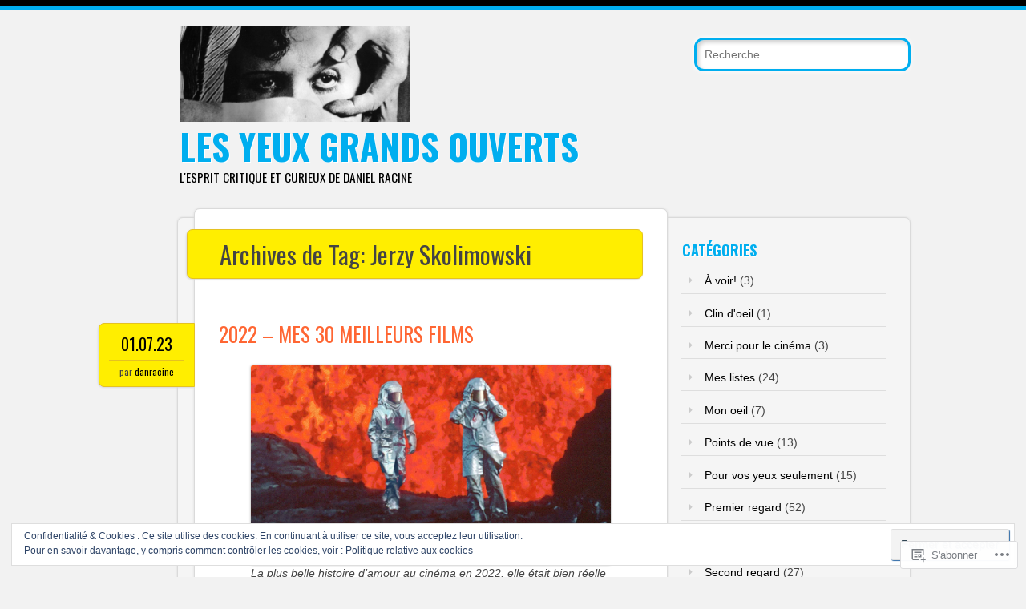

--- FILE ---
content_type: text/html; charset=UTF-8
request_url: https://lesyeuxgrandsouverts.info/tag/jerzy-skolimowski/
body_size: 32062
content:
<!DOCTYPE html>
<html lang="fr-FR">
<head>
<meta charset="UTF-8" />
<meta name="viewport" content="width=device-width" />
<link rel="profile" href="http://gmpg.org/xfn/11" />
<link rel="pingback" href="https://lesyeuxgrandsouverts.info/xmlrpc.php" />

<!--[if lt IE 9]>
<script src="https://s0.wp.com/wp-content/themes/pub/newsworthy/js/html5.js?m=1363273823i" type="text/javascript"></script>
<![endif]-->
<title>Jerzy Skolimowski &#8211; LES YEUX GRANDS OUVERTS</title>
<meta name='robots' content='max-image-preview:large' />

<!-- Async WordPress.com Remote Login -->
<script id="wpcom_remote_login_js">
var wpcom_remote_login_extra_auth = '';
function wpcom_remote_login_remove_dom_node_id( element_id ) {
	var dom_node = document.getElementById( element_id );
	if ( dom_node ) { dom_node.parentNode.removeChild( dom_node ); }
}
function wpcom_remote_login_remove_dom_node_classes( class_name ) {
	var dom_nodes = document.querySelectorAll( '.' + class_name );
	for ( var i = 0; i < dom_nodes.length; i++ ) {
		dom_nodes[ i ].parentNode.removeChild( dom_nodes[ i ] );
	}
}
function wpcom_remote_login_final_cleanup() {
	wpcom_remote_login_remove_dom_node_classes( "wpcom_remote_login_msg" );
	wpcom_remote_login_remove_dom_node_id( "wpcom_remote_login_key" );
	wpcom_remote_login_remove_dom_node_id( "wpcom_remote_login_validate" );
	wpcom_remote_login_remove_dom_node_id( "wpcom_remote_login_js" );
	wpcom_remote_login_remove_dom_node_id( "wpcom_request_access_iframe" );
	wpcom_remote_login_remove_dom_node_id( "wpcom_request_access_styles" );
}

// Watch for messages back from the remote login
window.addEventListener( "message", function( e ) {
	if ( e.origin === "https://r-login.wordpress.com" ) {
		var data = {};
		try {
			data = JSON.parse( e.data );
		} catch( e ) {
			wpcom_remote_login_final_cleanup();
			return;
		}

		if ( data.msg === 'LOGIN' ) {
			// Clean up the login check iframe
			wpcom_remote_login_remove_dom_node_id( "wpcom_remote_login_key" );

			var id_regex = new RegExp( /^[0-9]+$/ );
			var token_regex = new RegExp( /^.*|.*|.*$/ );
			if (
				token_regex.test( data.token )
				&& id_regex.test( data.wpcomid )
			) {
				// We have everything we need to ask for a login
				var script = document.createElement( "script" );
				script.setAttribute( "id", "wpcom_remote_login_validate" );
				script.src = '/remote-login.php?wpcom_remote_login=validate'
					+ '&wpcomid=' + data.wpcomid
					+ '&token=' + encodeURIComponent( data.token )
					+ '&host=' + window.location.protocol
					+ '//' + window.location.hostname
					+ '&postid=3864'
					+ '&is_singular=';
				document.body.appendChild( script );
			}

			return;
		}

		// Safari ITP, not logged in, so redirect
		if ( data.msg === 'LOGIN-REDIRECT' ) {
			window.location = 'https://wordpress.com/log-in?redirect_to=' + window.location.href;
			return;
		}

		// Safari ITP, storage access failed, remove the request
		if ( data.msg === 'LOGIN-REMOVE' ) {
			var css_zap = 'html { -webkit-transition: margin-top 1s; transition: margin-top 1s; } /* 9001 */ html { margin-top: 0 !important; } * html body { margin-top: 0 !important; } @media screen and ( max-width: 782px ) { html { margin-top: 0 !important; } * html body { margin-top: 0 !important; } }';
			var style_zap = document.createElement( 'style' );
			style_zap.type = 'text/css';
			style_zap.appendChild( document.createTextNode( css_zap ) );
			document.body.appendChild( style_zap );

			var e = document.getElementById( 'wpcom_request_access_iframe' );
			e.parentNode.removeChild( e );

			document.cookie = 'wordpress_com_login_access=denied; path=/; max-age=31536000';

			return;
		}

		// Safari ITP
		if ( data.msg === 'REQUEST_ACCESS' ) {
			console.log( 'request access: safari' );

			// Check ITP iframe enable/disable knob
			if ( wpcom_remote_login_extra_auth !== 'safari_itp_iframe' ) {
				return;
			}

			// If we are in a "private window" there is no ITP.
			var private_window = false;
			try {
				var opendb = window.openDatabase( null, null, null, null );
			} catch( e ) {
				private_window = true;
			}

			if ( private_window ) {
				console.log( 'private window' );
				return;
			}

			var iframe = document.createElement( 'iframe' );
			iframe.id = 'wpcom_request_access_iframe';
			iframe.setAttribute( 'scrolling', 'no' );
			iframe.setAttribute( 'sandbox', 'allow-storage-access-by-user-activation allow-scripts allow-same-origin allow-top-navigation-by-user-activation' );
			iframe.src = 'https://r-login.wordpress.com/remote-login.php?wpcom_remote_login=request_access&origin=' + encodeURIComponent( data.origin ) + '&wpcomid=' + encodeURIComponent( data.wpcomid );

			var css = 'html { -webkit-transition: margin-top 1s; transition: margin-top 1s; } /* 9001 */ html { margin-top: 46px !important; } * html body { margin-top: 46px !important; } @media screen and ( max-width: 660px ) { html { margin-top: 71px !important; } * html body { margin-top: 71px !important; } #wpcom_request_access_iframe { display: block; height: 71px !important; } } #wpcom_request_access_iframe { border: 0px; height: 46px; position: fixed; top: 0; left: 0; width: 100%; min-width: 100%; z-index: 99999; background: #23282d; } ';

			var style = document.createElement( 'style' );
			style.type = 'text/css';
			style.id = 'wpcom_request_access_styles';
			style.appendChild( document.createTextNode( css ) );
			document.body.appendChild( style );

			document.body.appendChild( iframe );
		}

		if ( data.msg === 'DONE' ) {
			wpcom_remote_login_final_cleanup();
		}
	}
}, false );

// Inject the remote login iframe after the page has had a chance to load
// more critical resources
window.addEventListener( "DOMContentLoaded", function( e ) {
	var iframe = document.createElement( "iframe" );
	iframe.style.display = "none";
	iframe.setAttribute( "scrolling", "no" );
	iframe.setAttribute( "id", "wpcom_remote_login_key" );
	iframe.src = "https://r-login.wordpress.com/remote-login.php"
		+ "?wpcom_remote_login=key"
		+ "&origin=aHR0cHM6Ly9sZXN5ZXV4Z3JhbmRzb3V2ZXJ0cy5pbmZv"
		+ "&wpcomid=105994744"
		+ "&time=" + Math.floor( Date.now() / 1000 );
	document.body.appendChild( iframe );
}, false );
</script>
<link rel='dns-prefetch' href='//s0.wp.com' />
<link rel='dns-prefetch' href='//fonts-api.wp.com' />
<link rel='dns-prefetch' href='//af.pubmine.com' />
<link rel="alternate" type="application/rss+xml" title="LES YEUX GRANDS OUVERTS &raquo; Flux" href="https://lesyeuxgrandsouverts.info/feed/" />
<link rel="alternate" type="application/rss+xml" title="LES YEUX GRANDS OUVERTS &raquo; Flux des commentaires" href="https://lesyeuxgrandsouverts.info/comments/feed/" />
<link rel="alternate" type="application/rss+xml" title="LES YEUX GRANDS OUVERTS &raquo; Flux de l’étiquette Jerzy Skolimowski" href="https://lesyeuxgrandsouverts.info/tag/jerzy-skolimowski/feed/" />
	<script type="text/javascript">
		/* <![CDATA[ */
		function addLoadEvent(func) {
			var oldonload = window.onload;
			if (typeof window.onload != 'function') {
				window.onload = func;
			} else {
				window.onload = function () {
					oldonload();
					func();
				}
			}
		}
		/* ]]> */
	</script>
	<link crossorigin='anonymous' rel='stylesheet' id='all-css-0-1' href='/_static/??/wp-content/mu-plugins/widgets/eu-cookie-law/templates/style.css,/wp-content/mu-plugins/likes/jetpack-likes.css?m=1743883414j&cssminify=yes' type='text/css' media='all' />
<style id='wp-emoji-styles-inline-css'>

	img.wp-smiley, img.emoji {
		display: inline !important;
		border: none !important;
		box-shadow: none !important;
		height: 1em !important;
		width: 1em !important;
		margin: 0 0.07em !important;
		vertical-align: -0.1em !important;
		background: none !important;
		padding: 0 !important;
	}
/*# sourceURL=wp-emoji-styles-inline-css */
</style>
<link crossorigin='anonymous' rel='stylesheet' id='all-css-2-1' href='/wp-content/plugins/gutenberg-core/v22.4.0/build/styles/block-library/style.min.css?m=1768935615i&cssminify=yes' type='text/css' media='all' />
<style id='wp-block-library-inline-css'>
.has-text-align-justify {
	text-align:justify;
}
.has-text-align-justify{text-align:justify;}

/*# sourceURL=wp-block-library-inline-css */
</style><style id='wp-block-image-inline-css'>
.wp-block-image>a,.wp-block-image>figure>a{display:inline-block}.wp-block-image img{box-sizing:border-box;height:auto;max-width:100%;vertical-align:bottom}@media not (prefers-reduced-motion){.wp-block-image img.hide{visibility:hidden}.wp-block-image img.show{animation:show-content-image .4s}}.wp-block-image[style*=border-radius] img,.wp-block-image[style*=border-radius]>a{border-radius:inherit}.wp-block-image.has-custom-border img{box-sizing:border-box}.wp-block-image.aligncenter{text-align:center}.wp-block-image.alignfull>a,.wp-block-image.alignwide>a{width:100%}.wp-block-image.alignfull img,.wp-block-image.alignwide img{height:auto;width:100%}.wp-block-image .aligncenter,.wp-block-image .alignleft,.wp-block-image .alignright,.wp-block-image.aligncenter,.wp-block-image.alignleft,.wp-block-image.alignright{display:table}.wp-block-image .aligncenter>figcaption,.wp-block-image .alignleft>figcaption,.wp-block-image .alignright>figcaption,.wp-block-image.aligncenter>figcaption,.wp-block-image.alignleft>figcaption,.wp-block-image.alignright>figcaption{caption-side:bottom;display:table-caption}.wp-block-image .alignleft{float:left;margin:.5em 1em .5em 0}.wp-block-image .alignright{float:right;margin:.5em 0 .5em 1em}.wp-block-image .aligncenter{margin-left:auto;margin-right:auto}.wp-block-image :where(figcaption){margin-bottom:1em;margin-top:.5em}.wp-block-image.is-style-circle-mask img{border-radius:9999px}@supports ((-webkit-mask-image:none) or (mask-image:none)) or (-webkit-mask-image:none){.wp-block-image.is-style-circle-mask img{border-radius:0;-webkit-mask-image:url('data:image/svg+xml;utf8,<svg viewBox="0 0 100 100" xmlns="http://www.w3.org/2000/svg"><circle cx="50" cy="50" r="50"/></svg>');mask-image:url('data:image/svg+xml;utf8,<svg viewBox="0 0 100 100" xmlns="http://www.w3.org/2000/svg"><circle cx="50" cy="50" r="50"/></svg>');mask-mode:alpha;-webkit-mask-position:center;mask-position:center;-webkit-mask-repeat:no-repeat;mask-repeat:no-repeat;-webkit-mask-size:contain;mask-size:contain}}:root :where(.wp-block-image.is-style-rounded img,.wp-block-image .is-style-rounded img){border-radius:9999px}.wp-block-image figure{margin:0}.wp-lightbox-container{display:flex;flex-direction:column;position:relative}.wp-lightbox-container img{cursor:zoom-in}.wp-lightbox-container img:hover+button{opacity:1}.wp-lightbox-container button{align-items:center;backdrop-filter:blur(16px) saturate(180%);background-color:#5a5a5a40;border:none;border-radius:4px;cursor:zoom-in;display:flex;height:20px;justify-content:center;opacity:0;padding:0;position:absolute;right:16px;text-align:center;top:16px;width:20px;z-index:100}@media not (prefers-reduced-motion){.wp-lightbox-container button{transition:opacity .2s ease}}.wp-lightbox-container button:focus-visible{outline:3px auto #5a5a5a40;outline:3px auto -webkit-focus-ring-color;outline-offset:3px}.wp-lightbox-container button:hover{cursor:pointer;opacity:1}.wp-lightbox-container button:focus{opacity:1}.wp-lightbox-container button:focus,.wp-lightbox-container button:hover,.wp-lightbox-container button:not(:hover):not(:active):not(.has-background){background-color:#5a5a5a40;border:none}.wp-lightbox-overlay{box-sizing:border-box;cursor:zoom-out;height:100vh;left:0;overflow:hidden;position:fixed;top:0;visibility:hidden;width:100%;z-index:100000}.wp-lightbox-overlay .close-button{align-items:center;cursor:pointer;display:flex;justify-content:center;min-height:40px;min-width:40px;padding:0;position:absolute;right:calc(env(safe-area-inset-right) + 16px);top:calc(env(safe-area-inset-top) + 16px);z-index:5000000}.wp-lightbox-overlay .close-button:focus,.wp-lightbox-overlay .close-button:hover,.wp-lightbox-overlay .close-button:not(:hover):not(:active):not(.has-background){background:none;border:none}.wp-lightbox-overlay .lightbox-image-container{height:var(--wp--lightbox-container-height);left:50%;overflow:hidden;position:absolute;top:50%;transform:translate(-50%,-50%);transform-origin:top left;width:var(--wp--lightbox-container-width);z-index:9999999999}.wp-lightbox-overlay .wp-block-image{align-items:center;box-sizing:border-box;display:flex;height:100%;justify-content:center;margin:0;position:relative;transform-origin:0 0;width:100%;z-index:3000000}.wp-lightbox-overlay .wp-block-image img{height:var(--wp--lightbox-image-height);min-height:var(--wp--lightbox-image-height);min-width:var(--wp--lightbox-image-width);width:var(--wp--lightbox-image-width)}.wp-lightbox-overlay .wp-block-image figcaption{display:none}.wp-lightbox-overlay button{background:none;border:none}.wp-lightbox-overlay .scrim{background-color:#fff;height:100%;opacity:.9;position:absolute;width:100%;z-index:2000000}.wp-lightbox-overlay.active{visibility:visible}@media not (prefers-reduced-motion){.wp-lightbox-overlay.active{animation:turn-on-visibility .25s both}.wp-lightbox-overlay.active img{animation:turn-on-visibility .35s both}.wp-lightbox-overlay.show-closing-animation:not(.active){animation:turn-off-visibility .35s both}.wp-lightbox-overlay.show-closing-animation:not(.active) img{animation:turn-off-visibility .25s both}.wp-lightbox-overlay.zoom.active{animation:none;opacity:1;visibility:visible}.wp-lightbox-overlay.zoom.active .lightbox-image-container{animation:lightbox-zoom-in .4s}.wp-lightbox-overlay.zoom.active .lightbox-image-container img{animation:none}.wp-lightbox-overlay.zoom.active .scrim{animation:turn-on-visibility .4s forwards}.wp-lightbox-overlay.zoom.show-closing-animation:not(.active){animation:none}.wp-lightbox-overlay.zoom.show-closing-animation:not(.active) .lightbox-image-container{animation:lightbox-zoom-out .4s}.wp-lightbox-overlay.zoom.show-closing-animation:not(.active) .lightbox-image-container img{animation:none}.wp-lightbox-overlay.zoom.show-closing-animation:not(.active) .scrim{animation:turn-off-visibility .4s forwards}}@keyframes show-content-image{0%{visibility:hidden}99%{visibility:hidden}to{visibility:visible}}@keyframes turn-on-visibility{0%{opacity:0}to{opacity:1}}@keyframes turn-off-visibility{0%{opacity:1;visibility:visible}99%{opacity:0;visibility:visible}to{opacity:0;visibility:hidden}}@keyframes lightbox-zoom-in{0%{transform:translate(calc((-100vw + var(--wp--lightbox-scrollbar-width))/2 + var(--wp--lightbox-initial-left-position)),calc(-50vh + var(--wp--lightbox-initial-top-position))) scale(var(--wp--lightbox-scale))}to{transform:translate(-50%,-50%) scale(1)}}@keyframes lightbox-zoom-out{0%{transform:translate(-50%,-50%) scale(1);visibility:visible}99%{visibility:visible}to{transform:translate(calc((-100vw + var(--wp--lightbox-scrollbar-width))/2 + var(--wp--lightbox-initial-left-position)),calc(-50vh + var(--wp--lightbox-initial-top-position))) scale(var(--wp--lightbox-scale));visibility:hidden}}
/*# sourceURL=https://s0.wp.com/wp-content/plugins/gutenberg-core/v22.4.0/build/styles/block-library/image/style.min.css */
</style>
<style id='wp-block-paragraph-inline-css'>
.is-small-text{font-size:.875em}.is-regular-text{font-size:1em}.is-large-text{font-size:2.25em}.is-larger-text{font-size:3em}.has-drop-cap:not(:focus):first-letter{float:left;font-size:8.4em;font-style:normal;font-weight:100;line-height:.68;margin:.05em .1em 0 0;text-transform:uppercase}body.rtl .has-drop-cap:not(:focus):first-letter{float:none;margin-left:.1em}p.has-drop-cap.has-background{overflow:hidden}:root :where(p.has-background){padding:1.25em 2.375em}:where(p.has-text-color:not(.has-link-color)) a{color:inherit}p.has-text-align-left[style*="writing-mode:vertical-lr"],p.has-text-align-right[style*="writing-mode:vertical-rl"]{rotate:180deg}
/*# sourceURL=https://s0.wp.com/wp-content/plugins/gutenberg-core/v22.4.0/build/styles/block-library/paragraph/style.min.css */
</style>
<style id='global-styles-inline-css'>
:root{--wp--preset--aspect-ratio--square: 1;--wp--preset--aspect-ratio--4-3: 4/3;--wp--preset--aspect-ratio--3-4: 3/4;--wp--preset--aspect-ratio--3-2: 3/2;--wp--preset--aspect-ratio--2-3: 2/3;--wp--preset--aspect-ratio--16-9: 16/9;--wp--preset--aspect-ratio--9-16: 9/16;--wp--preset--color--black: #000000;--wp--preset--color--cyan-bluish-gray: #abb8c3;--wp--preset--color--white: #ffffff;--wp--preset--color--pale-pink: #f78da7;--wp--preset--color--vivid-red: #cf2e2e;--wp--preset--color--luminous-vivid-orange: #ff6900;--wp--preset--color--luminous-vivid-amber: #fcb900;--wp--preset--color--light-green-cyan: #7bdcb5;--wp--preset--color--vivid-green-cyan: #00d084;--wp--preset--color--pale-cyan-blue: #8ed1fc;--wp--preset--color--vivid-cyan-blue: #0693e3;--wp--preset--color--vivid-purple: #9b51e0;--wp--preset--gradient--vivid-cyan-blue-to-vivid-purple: linear-gradient(135deg,rgb(6,147,227) 0%,rgb(155,81,224) 100%);--wp--preset--gradient--light-green-cyan-to-vivid-green-cyan: linear-gradient(135deg,rgb(122,220,180) 0%,rgb(0,208,130) 100%);--wp--preset--gradient--luminous-vivid-amber-to-luminous-vivid-orange: linear-gradient(135deg,rgb(252,185,0) 0%,rgb(255,105,0) 100%);--wp--preset--gradient--luminous-vivid-orange-to-vivid-red: linear-gradient(135deg,rgb(255,105,0) 0%,rgb(207,46,46) 100%);--wp--preset--gradient--very-light-gray-to-cyan-bluish-gray: linear-gradient(135deg,rgb(238,238,238) 0%,rgb(169,184,195) 100%);--wp--preset--gradient--cool-to-warm-spectrum: linear-gradient(135deg,rgb(74,234,220) 0%,rgb(151,120,209) 20%,rgb(207,42,186) 40%,rgb(238,44,130) 60%,rgb(251,105,98) 80%,rgb(254,248,76) 100%);--wp--preset--gradient--blush-light-purple: linear-gradient(135deg,rgb(255,206,236) 0%,rgb(152,150,240) 100%);--wp--preset--gradient--blush-bordeaux: linear-gradient(135deg,rgb(254,205,165) 0%,rgb(254,45,45) 50%,rgb(107,0,62) 100%);--wp--preset--gradient--luminous-dusk: linear-gradient(135deg,rgb(255,203,112) 0%,rgb(199,81,192) 50%,rgb(65,88,208) 100%);--wp--preset--gradient--pale-ocean: linear-gradient(135deg,rgb(255,245,203) 0%,rgb(182,227,212) 50%,rgb(51,167,181) 100%);--wp--preset--gradient--electric-grass: linear-gradient(135deg,rgb(202,248,128) 0%,rgb(113,206,126) 100%);--wp--preset--gradient--midnight: linear-gradient(135deg,rgb(2,3,129) 0%,rgb(40,116,252) 100%);--wp--preset--font-size--small: 13px;--wp--preset--font-size--medium: 20px;--wp--preset--font-size--large: 36px;--wp--preset--font-size--x-large: 42px;--wp--preset--font-family--albert-sans: 'Albert Sans', sans-serif;--wp--preset--font-family--alegreya: Alegreya, serif;--wp--preset--font-family--arvo: Arvo, serif;--wp--preset--font-family--bodoni-moda: 'Bodoni Moda', serif;--wp--preset--font-family--bricolage-grotesque: 'Bricolage Grotesque', sans-serif;--wp--preset--font-family--cabin: Cabin, sans-serif;--wp--preset--font-family--chivo: Chivo, sans-serif;--wp--preset--font-family--commissioner: Commissioner, sans-serif;--wp--preset--font-family--cormorant: Cormorant, serif;--wp--preset--font-family--courier-prime: 'Courier Prime', monospace;--wp--preset--font-family--crimson-pro: 'Crimson Pro', serif;--wp--preset--font-family--dm-mono: 'DM Mono', monospace;--wp--preset--font-family--dm-sans: 'DM Sans', sans-serif;--wp--preset--font-family--dm-serif-display: 'DM Serif Display', serif;--wp--preset--font-family--domine: Domine, serif;--wp--preset--font-family--eb-garamond: 'EB Garamond', serif;--wp--preset--font-family--epilogue: Epilogue, sans-serif;--wp--preset--font-family--fahkwang: Fahkwang, sans-serif;--wp--preset--font-family--figtree: Figtree, sans-serif;--wp--preset--font-family--fira-sans: 'Fira Sans', sans-serif;--wp--preset--font-family--fjalla-one: 'Fjalla One', sans-serif;--wp--preset--font-family--fraunces: Fraunces, serif;--wp--preset--font-family--gabarito: Gabarito, system-ui;--wp--preset--font-family--ibm-plex-mono: 'IBM Plex Mono', monospace;--wp--preset--font-family--ibm-plex-sans: 'IBM Plex Sans', sans-serif;--wp--preset--font-family--ibarra-real-nova: 'Ibarra Real Nova', serif;--wp--preset--font-family--instrument-serif: 'Instrument Serif', serif;--wp--preset--font-family--inter: Inter, sans-serif;--wp--preset--font-family--josefin-sans: 'Josefin Sans', sans-serif;--wp--preset--font-family--jost: Jost, sans-serif;--wp--preset--font-family--libre-baskerville: 'Libre Baskerville', serif;--wp--preset--font-family--libre-franklin: 'Libre Franklin', sans-serif;--wp--preset--font-family--literata: Literata, serif;--wp--preset--font-family--lora: Lora, serif;--wp--preset--font-family--merriweather: Merriweather, serif;--wp--preset--font-family--montserrat: Montserrat, sans-serif;--wp--preset--font-family--newsreader: Newsreader, serif;--wp--preset--font-family--noto-sans-mono: 'Noto Sans Mono', sans-serif;--wp--preset--font-family--nunito: Nunito, sans-serif;--wp--preset--font-family--open-sans: 'Open Sans', sans-serif;--wp--preset--font-family--overpass: Overpass, sans-serif;--wp--preset--font-family--pt-serif: 'PT Serif', serif;--wp--preset--font-family--petrona: Petrona, serif;--wp--preset--font-family--piazzolla: Piazzolla, serif;--wp--preset--font-family--playfair-display: 'Playfair Display', serif;--wp--preset--font-family--plus-jakarta-sans: 'Plus Jakarta Sans', sans-serif;--wp--preset--font-family--poppins: Poppins, sans-serif;--wp--preset--font-family--raleway: Raleway, sans-serif;--wp--preset--font-family--roboto: Roboto, sans-serif;--wp--preset--font-family--roboto-slab: 'Roboto Slab', serif;--wp--preset--font-family--rubik: Rubik, sans-serif;--wp--preset--font-family--rufina: Rufina, serif;--wp--preset--font-family--sora: Sora, sans-serif;--wp--preset--font-family--source-sans-3: 'Source Sans 3', sans-serif;--wp--preset--font-family--source-serif-4: 'Source Serif 4', serif;--wp--preset--font-family--space-mono: 'Space Mono', monospace;--wp--preset--font-family--syne: Syne, sans-serif;--wp--preset--font-family--texturina: Texturina, serif;--wp--preset--font-family--urbanist: Urbanist, sans-serif;--wp--preset--font-family--work-sans: 'Work Sans', sans-serif;--wp--preset--spacing--20: 0.44rem;--wp--preset--spacing--30: 0.67rem;--wp--preset--spacing--40: 1rem;--wp--preset--spacing--50: 1.5rem;--wp--preset--spacing--60: 2.25rem;--wp--preset--spacing--70: 3.38rem;--wp--preset--spacing--80: 5.06rem;--wp--preset--shadow--natural: 6px 6px 9px rgba(0, 0, 0, 0.2);--wp--preset--shadow--deep: 12px 12px 50px rgba(0, 0, 0, 0.4);--wp--preset--shadow--sharp: 6px 6px 0px rgba(0, 0, 0, 0.2);--wp--preset--shadow--outlined: 6px 6px 0px -3px rgb(255, 255, 255), 6px 6px rgb(0, 0, 0);--wp--preset--shadow--crisp: 6px 6px 0px rgb(0, 0, 0);}:where(body) { margin: 0; }:where(.is-layout-flex){gap: 0.5em;}:where(.is-layout-grid){gap: 0.5em;}body .is-layout-flex{display: flex;}.is-layout-flex{flex-wrap: wrap;align-items: center;}.is-layout-flex > :is(*, div){margin: 0;}body .is-layout-grid{display: grid;}.is-layout-grid > :is(*, div){margin: 0;}body{padding-top: 0px;padding-right: 0px;padding-bottom: 0px;padding-left: 0px;}:root :where(.wp-element-button, .wp-block-button__link){background-color: #32373c;border-width: 0;color: #fff;font-family: inherit;font-size: inherit;font-style: inherit;font-weight: inherit;letter-spacing: inherit;line-height: inherit;padding-top: calc(0.667em + 2px);padding-right: calc(1.333em + 2px);padding-bottom: calc(0.667em + 2px);padding-left: calc(1.333em + 2px);text-decoration: none;text-transform: inherit;}.has-black-color{color: var(--wp--preset--color--black) !important;}.has-cyan-bluish-gray-color{color: var(--wp--preset--color--cyan-bluish-gray) !important;}.has-white-color{color: var(--wp--preset--color--white) !important;}.has-pale-pink-color{color: var(--wp--preset--color--pale-pink) !important;}.has-vivid-red-color{color: var(--wp--preset--color--vivid-red) !important;}.has-luminous-vivid-orange-color{color: var(--wp--preset--color--luminous-vivid-orange) !important;}.has-luminous-vivid-amber-color{color: var(--wp--preset--color--luminous-vivid-amber) !important;}.has-light-green-cyan-color{color: var(--wp--preset--color--light-green-cyan) !important;}.has-vivid-green-cyan-color{color: var(--wp--preset--color--vivid-green-cyan) !important;}.has-pale-cyan-blue-color{color: var(--wp--preset--color--pale-cyan-blue) !important;}.has-vivid-cyan-blue-color{color: var(--wp--preset--color--vivid-cyan-blue) !important;}.has-vivid-purple-color{color: var(--wp--preset--color--vivid-purple) !important;}.has-black-background-color{background-color: var(--wp--preset--color--black) !important;}.has-cyan-bluish-gray-background-color{background-color: var(--wp--preset--color--cyan-bluish-gray) !important;}.has-white-background-color{background-color: var(--wp--preset--color--white) !important;}.has-pale-pink-background-color{background-color: var(--wp--preset--color--pale-pink) !important;}.has-vivid-red-background-color{background-color: var(--wp--preset--color--vivid-red) !important;}.has-luminous-vivid-orange-background-color{background-color: var(--wp--preset--color--luminous-vivid-orange) !important;}.has-luminous-vivid-amber-background-color{background-color: var(--wp--preset--color--luminous-vivid-amber) !important;}.has-light-green-cyan-background-color{background-color: var(--wp--preset--color--light-green-cyan) !important;}.has-vivid-green-cyan-background-color{background-color: var(--wp--preset--color--vivid-green-cyan) !important;}.has-pale-cyan-blue-background-color{background-color: var(--wp--preset--color--pale-cyan-blue) !important;}.has-vivid-cyan-blue-background-color{background-color: var(--wp--preset--color--vivid-cyan-blue) !important;}.has-vivid-purple-background-color{background-color: var(--wp--preset--color--vivid-purple) !important;}.has-black-border-color{border-color: var(--wp--preset--color--black) !important;}.has-cyan-bluish-gray-border-color{border-color: var(--wp--preset--color--cyan-bluish-gray) !important;}.has-white-border-color{border-color: var(--wp--preset--color--white) !important;}.has-pale-pink-border-color{border-color: var(--wp--preset--color--pale-pink) !important;}.has-vivid-red-border-color{border-color: var(--wp--preset--color--vivid-red) !important;}.has-luminous-vivid-orange-border-color{border-color: var(--wp--preset--color--luminous-vivid-orange) !important;}.has-luminous-vivid-amber-border-color{border-color: var(--wp--preset--color--luminous-vivid-amber) !important;}.has-light-green-cyan-border-color{border-color: var(--wp--preset--color--light-green-cyan) !important;}.has-vivid-green-cyan-border-color{border-color: var(--wp--preset--color--vivid-green-cyan) !important;}.has-pale-cyan-blue-border-color{border-color: var(--wp--preset--color--pale-cyan-blue) !important;}.has-vivid-cyan-blue-border-color{border-color: var(--wp--preset--color--vivid-cyan-blue) !important;}.has-vivid-purple-border-color{border-color: var(--wp--preset--color--vivid-purple) !important;}.has-vivid-cyan-blue-to-vivid-purple-gradient-background{background: var(--wp--preset--gradient--vivid-cyan-blue-to-vivid-purple) !important;}.has-light-green-cyan-to-vivid-green-cyan-gradient-background{background: var(--wp--preset--gradient--light-green-cyan-to-vivid-green-cyan) !important;}.has-luminous-vivid-amber-to-luminous-vivid-orange-gradient-background{background: var(--wp--preset--gradient--luminous-vivid-amber-to-luminous-vivid-orange) !important;}.has-luminous-vivid-orange-to-vivid-red-gradient-background{background: var(--wp--preset--gradient--luminous-vivid-orange-to-vivid-red) !important;}.has-very-light-gray-to-cyan-bluish-gray-gradient-background{background: var(--wp--preset--gradient--very-light-gray-to-cyan-bluish-gray) !important;}.has-cool-to-warm-spectrum-gradient-background{background: var(--wp--preset--gradient--cool-to-warm-spectrum) !important;}.has-blush-light-purple-gradient-background{background: var(--wp--preset--gradient--blush-light-purple) !important;}.has-blush-bordeaux-gradient-background{background: var(--wp--preset--gradient--blush-bordeaux) !important;}.has-luminous-dusk-gradient-background{background: var(--wp--preset--gradient--luminous-dusk) !important;}.has-pale-ocean-gradient-background{background: var(--wp--preset--gradient--pale-ocean) !important;}.has-electric-grass-gradient-background{background: var(--wp--preset--gradient--electric-grass) !important;}.has-midnight-gradient-background{background: var(--wp--preset--gradient--midnight) !important;}.has-small-font-size{font-size: var(--wp--preset--font-size--small) !important;}.has-medium-font-size{font-size: var(--wp--preset--font-size--medium) !important;}.has-large-font-size{font-size: var(--wp--preset--font-size--large) !important;}.has-x-large-font-size{font-size: var(--wp--preset--font-size--x-large) !important;}.has-albert-sans-font-family{font-family: var(--wp--preset--font-family--albert-sans) !important;}.has-alegreya-font-family{font-family: var(--wp--preset--font-family--alegreya) !important;}.has-arvo-font-family{font-family: var(--wp--preset--font-family--arvo) !important;}.has-bodoni-moda-font-family{font-family: var(--wp--preset--font-family--bodoni-moda) !important;}.has-bricolage-grotesque-font-family{font-family: var(--wp--preset--font-family--bricolage-grotesque) !important;}.has-cabin-font-family{font-family: var(--wp--preset--font-family--cabin) !important;}.has-chivo-font-family{font-family: var(--wp--preset--font-family--chivo) !important;}.has-commissioner-font-family{font-family: var(--wp--preset--font-family--commissioner) !important;}.has-cormorant-font-family{font-family: var(--wp--preset--font-family--cormorant) !important;}.has-courier-prime-font-family{font-family: var(--wp--preset--font-family--courier-prime) !important;}.has-crimson-pro-font-family{font-family: var(--wp--preset--font-family--crimson-pro) !important;}.has-dm-mono-font-family{font-family: var(--wp--preset--font-family--dm-mono) !important;}.has-dm-sans-font-family{font-family: var(--wp--preset--font-family--dm-sans) !important;}.has-dm-serif-display-font-family{font-family: var(--wp--preset--font-family--dm-serif-display) !important;}.has-domine-font-family{font-family: var(--wp--preset--font-family--domine) !important;}.has-eb-garamond-font-family{font-family: var(--wp--preset--font-family--eb-garamond) !important;}.has-epilogue-font-family{font-family: var(--wp--preset--font-family--epilogue) !important;}.has-fahkwang-font-family{font-family: var(--wp--preset--font-family--fahkwang) !important;}.has-figtree-font-family{font-family: var(--wp--preset--font-family--figtree) !important;}.has-fira-sans-font-family{font-family: var(--wp--preset--font-family--fira-sans) !important;}.has-fjalla-one-font-family{font-family: var(--wp--preset--font-family--fjalla-one) !important;}.has-fraunces-font-family{font-family: var(--wp--preset--font-family--fraunces) !important;}.has-gabarito-font-family{font-family: var(--wp--preset--font-family--gabarito) !important;}.has-ibm-plex-mono-font-family{font-family: var(--wp--preset--font-family--ibm-plex-mono) !important;}.has-ibm-plex-sans-font-family{font-family: var(--wp--preset--font-family--ibm-plex-sans) !important;}.has-ibarra-real-nova-font-family{font-family: var(--wp--preset--font-family--ibarra-real-nova) !important;}.has-instrument-serif-font-family{font-family: var(--wp--preset--font-family--instrument-serif) !important;}.has-inter-font-family{font-family: var(--wp--preset--font-family--inter) !important;}.has-josefin-sans-font-family{font-family: var(--wp--preset--font-family--josefin-sans) !important;}.has-jost-font-family{font-family: var(--wp--preset--font-family--jost) !important;}.has-libre-baskerville-font-family{font-family: var(--wp--preset--font-family--libre-baskerville) !important;}.has-libre-franklin-font-family{font-family: var(--wp--preset--font-family--libre-franklin) !important;}.has-literata-font-family{font-family: var(--wp--preset--font-family--literata) !important;}.has-lora-font-family{font-family: var(--wp--preset--font-family--lora) !important;}.has-merriweather-font-family{font-family: var(--wp--preset--font-family--merriweather) !important;}.has-montserrat-font-family{font-family: var(--wp--preset--font-family--montserrat) !important;}.has-newsreader-font-family{font-family: var(--wp--preset--font-family--newsreader) !important;}.has-noto-sans-mono-font-family{font-family: var(--wp--preset--font-family--noto-sans-mono) !important;}.has-nunito-font-family{font-family: var(--wp--preset--font-family--nunito) !important;}.has-open-sans-font-family{font-family: var(--wp--preset--font-family--open-sans) !important;}.has-overpass-font-family{font-family: var(--wp--preset--font-family--overpass) !important;}.has-pt-serif-font-family{font-family: var(--wp--preset--font-family--pt-serif) !important;}.has-petrona-font-family{font-family: var(--wp--preset--font-family--petrona) !important;}.has-piazzolla-font-family{font-family: var(--wp--preset--font-family--piazzolla) !important;}.has-playfair-display-font-family{font-family: var(--wp--preset--font-family--playfair-display) !important;}.has-plus-jakarta-sans-font-family{font-family: var(--wp--preset--font-family--plus-jakarta-sans) !important;}.has-poppins-font-family{font-family: var(--wp--preset--font-family--poppins) !important;}.has-raleway-font-family{font-family: var(--wp--preset--font-family--raleway) !important;}.has-roboto-font-family{font-family: var(--wp--preset--font-family--roboto) !important;}.has-roboto-slab-font-family{font-family: var(--wp--preset--font-family--roboto-slab) !important;}.has-rubik-font-family{font-family: var(--wp--preset--font-family--rubik) !important;}.has-rufina-font-family{font-family: var(--wp--preset--font-family--rufina) !important;}.has-sora-font-family{font-family: var(--wp--preset--font-family--sora) !important;}.has-source-sans-3-font-family{font-family: var(--wp--preset--font-family--source-sans-3) !important;}.has-source-serif-4-font-family{font-family: var(--wp--preset--font-family--source-serif-4) !important;}.has-space-mono-font-family{font-family: var(--wp--preset--font-family--space-mono) !important;}.has-syne-font-family{font-family: var(--wp--preset--font-family--syne) !important;}.has-texturina-font-family{font-family: var(--wp--preset--font-family--texturina) !important;}.has-urbanist-font-family{font-family: var(--wp--preset--font-family--urbanist) !important;}.has-work-sans-font-family{font-family: var(--wp--preset--font-family--work-sans) !important;}
/*# sourceURL=global-styles-inline-css */
</style>

<style id='classic-theme-styles-inline-css'>
.wp-block-button__link{background-color:#32373c;border-radius:9999px;box-shadow:none;color:#fff;font-size:1.125em;padding:calc(.667em + 2px) calc(1.333em + 2px);text-decoration:none}.wp-block-file__button{background:#32373c;color:#fff}.wp-block-accordion-heading{margin:0}.wp-block-accordion-heading__toggle{background-color:inherit!important;color:inherit!important}.wp-block-accordion-heading__toggle:not(:focus-visible){outline:none}.wp-block-accordion-heading__toggle:focus,.wp-block-accordion-heading__toggle:hover{background-color:inherit!important;border:none;box-shadow:none;color:inherit;padding:var(--wp--preset--spacing--20,1em) 0;text-decoration:none}.wp-block-accordion-heading__toggle:focus-visible{outline:auto;outline-offset:0}
/*# sourceURL=/wp-content/plugins/gutenberg-core/v22.4.0/build/styles/block-library/classic.min.css */
</style>
<link crossorigin='anonymous' rel='stylesheet' id='all-css-4-1' href='/_static/??-eJx9jsEKwjAQRH/IzRJbtB7Eb2nSxUazacgmhv69EaEKgpc5DO8NgzWCXUKmkDH6cnVB0C7GL/YuuFd6UBrEcfQEiR6qx8lJ3giQvHpSVmSHX0Nc4LOVqPUcx/wimCY3kidu2D+txuaAMTGRCLRkVxjy3ET58d41xmIwUJW6pDyvuF278Fkfe304dV033J4bnFi/&cssminify=yes' type='text/css' media='all' />
<link rel='stylesheet' id='newsworthy-oswald-css' href='https://fonts-api.wp.com/css?family=Oswald%3A400%2C700%2C300&#038;ver=6.9-RC2-61304' media='all' />
<link crossorigin='anonymous' rel='stylesheet' id='all-css-6-1' href='/_static/??-eJzTLy/QTc7PK0nNK9HPLdUtyClNz8wr1i9KTcrJTwcy0/WTi5G5ekCujj52Temp+bo5+cmJJZn5eSgc3bScxMwikFb7XFtDE1NLExMLc0OTLACohS2q&cssminify=yes' type='text/css' media='all' />
<style id='jetpack-global-styles-frontend-style-inline-css'>
:root { --font-headings: unset; --font-base: unset; --font-headings-default: -apple-system,BlinkMacSystemFont,"Segoe UI",Roboto,Oxygen-Sans,Ubuntu,Cantarell,"Helvetica Neue",sans-serif; --font-base-default: -apple-system,BlinkMacSystemFont,"Segoe UI",Roboto,Oxygen-Sans,Ubuntu,Cantarell,"Helvetica Neue",sans-serif;}
/*# sourceURL=jetpack-global-styles-frontend-style-inline-css */
</style>
<link crossorigin='anonymous' rel='stylesheet' id='all-css-8-1' href='/_static/??-eJyNjcEKwjAQRH/IuFRT6kX8FNkmS5K6yQY3Qfx7bfEiXrwM82B4A49qnJRGpUHupnIPqSgs1Cq624chi6zhO5OCRryTR++fW00l7J3qDv43XVNxoOISsmEJol/wY2uR8vs3WggsM/I6uOTzMI3Hw8lOg11eUT1JKA==&cssminify=yes' type='text/css' media='all' />
<script type="text/javascript" id="wpcom-actionbar-placeholder-js-extra">
/* <![CDATA[ */
var actionbardata = {"siteID":"105994744","postID":"0","siteURL":"https://lesyeuxgrandsouverts.info","xhrURL":"https://lesyeuxgrandsouverts.info/wp-admin/admin-ajax.php","nonce":"ff911a081a","isLoggedIn":"","statusMessage":"","subsEmailDefault":"instantly","proxyScriptUrl":"https://s0.wp.com/wp-content/js/wpcom-proxy-request.js?m=1513050504i&amp;ver=20211021","i18n":{"followedText":"Les nouvelles publications de ce site appara\u00eetront d\u00e9sormais dans votre \u003Ca href=\"https://wordpress.com/reader\"\u003ELecteur\u003C/a\u003E","foldBar":"R\u00e9duire cette barre","unfoldBar":"Agrandir cette barre","shortLinkCopied":"Lien court copi\u00e9 dans le presse-papier"}};
//# sourceURL=wpcom-actionbar-placeholder-js-extra
/* ]]> */
</script>
<script type="text/javascript" id="jetpack-mu-wpcom-settings-js-before">
/* <![CDATA[ */
var JETPACK_MU_WPCOM_SETTINGS = {"assetsUrl":"https://s0.wp.com/wp-content/mu-plugins/jetpack-mu-wpcom-plugin/moon/jetpack_vendor/automattic/jetpack-mu-wpcom/src/build/"};
//# sourceURL=jetpack-mu-wpcom-settings-js-before
/* ]]> */
</script>
<script crossorigin='anonymous' type='text/javascript'  src='/_static/??-eJyFjcsOwiAQRX/I6dSa+lgYvwWBEAgMOAPW/n3bqIk7V2dxT87FqYDOVC1VDIIcKxTOr7kLssN186RjM1a2MTya5fmDLnn6K0HyjlW1v/L37R6zgxKb8yQ4ZTbKCOioRN4hnQo+hw1AmcCZwmvilq7709CPh/54voQFmNpFWg=='></script>
<script type="text/javascript" id="rlt-proxy-js-after">
/* <![CDATA[ */
	rltInitialize( {"token":null,"iframeOrigins":["https:\/\/widgets.wp.com"]} );
//# sourceURL=rlt-proxy-js-after
/* ]]> */
</script>
<link rel="EditURI" type="application/rsd+xml" title="RSD" href="https://lesyeuxgrandsouvertsdotinfo.wordpress.com/xmlrpc.php?rsd" />
<meta name="generator" content="WordPress.com" />

<!-- Jetpack Open Graph Tags -->
<meta property="og:type" content="website" />
<meta property="og:title" content="Jerzy Skolimowski &#8211; LES YEUX GRANDS OUVERTS" />
<meta property="og:url" content="https://lesyeuxgrandsouverts.info/tag/jerzy-skolimowski/" />
<meta property="og:site_name" content="LES YEUX GRANDS OUVERTS" />
<meta property="og:image" content="https://secure.gravatar.com/blavatar/2e5d1b97831d7ac94483e0b13ae861bda561dffc6bc184725a5ab58163c3deaf?s=200&#038;ts=1769279348" />
<meta property="og:image:width" content="200" />
<meta property="og:image:height" content="200" />
<meta property="og:image:alt" content="" />
<meta property="og:locale" content="fr_FR" />
<meta name="twitter:creator" content="@les_yeux_grands" />
<meta name="twitter:site" content="@les_yeux_grands" />

<!-- End Jetpack Open Graph Tags -->
<link rel="shortcut icon" type="image/x-icon" href="https://secure.gravatar.com/blavatar/2e5d1b97831d7ac94483e0b13ae861bda561dffc6bc184725a5ab58163c3deaf?s=32" sizes="16x16" />
<link rel="icon" type="image/x-icon" href="https://secure.gravatar.com/blavatar/2e5d1b97831d7ac94483e0b13ae861bda561dffc6bc184725a5ab58163c3deaf?s=32" sizes="16x16" />
<link rel="apple-touch-icon" href="https://secure.gravatar.com/blavatar/2e5d1b97831d7ac94483e0b13ae861bda561dffc6bc184725a5ab58163c3deaf?s=114" />
<link rel="search" type="application/opensearchdescription+xml" href="https://lesyeuxgrandsouverts.info/osd.xml" title="LES YEUX GRANDS OUVERTS" />
<link rel="search" type="application/opensearchdescription+xml" href="https://s1.wp.com/opensearch.xml" title="WordPress.com" />
		<style type="text/css">
			.recentcomments a {
				display: inline !important;
				padding: 0 !important;
				margin: 0 !important;
			}

			table.recentcommentsavatartop img.avatar, table.recentcommentsavatarend img.avatar {
				border: 0px;
				margin: 0;
			}

			table.recentcommentsavatartop a, table.recentcommentsavatarend a {
				border: 0px !important;
				background-color: transparent !important;
			}

			td.recentcommentsavatarend, td.recentcommentsavatartop {
				padding: 0px 0px 1px 0px;
				margin: 0px;
			}

			td.recentcommentstextend {
				border: none !important;
				padding: 0px 0px 2px 10px;
			}

			.rtl td.recentcommentstextend {
				padding: 0px 10px 2px 0px;
			}

			td.recentcommentstexttop {
				border: none;
				padding: 0px 0px 0px 10px;
			}

			.rtl td.recentcommentstexttop {
				padding: 0px 10px 0px 0px;
			}
		</style>
		<meta name="description" content="Articles traitant de Jerzy Skolimowski écrits par danracine" />
<script type="text/javascript">
/* <![CDATA[ */
var wa_client = {}; wa_client.cmd = []; wa_client.config = { 'blog_id': 105994744, 'blog_language': 'fr', 'is_wordads': false, 'hosting_type': 0, 'afp_account_id': null, 'afp_host_id': 5038568878849053, 'theme': 'pub/newsworthy', '_': { 'title': 'Publicité', 'privacy_settings': 'Réglages de confidentialité' }, 'formats': [ 'belowpost', 'bottom_sticky', 'sidebar_sticky_right', 'sidebar', 'gutenberg_rectangle', 'gutenberg_leaderboard', 'gutenberg_mobile_leaderboard', 'gutenberg_skyscraper' ] };
/* ]]> */
</script>
		<script type="text/javascript">

			window.doNotSellCallback = function() {

				var linkElements = [
					'a[href="https://wordpress.com/?ref=footer_blog"]',
					'a[href="https://wordpress.com/?ref=footer_website"]',
					'a[href="https://wordpress.com/?ref=vertical_footer"]',
					'a[href^="https://wordpress.com/?ref=footer_segment_"]',
				].join(',');

				var dnsLink = document.createElement( 'a' );
				dnsLink.href = 'https://wordpress.com/fr/advertising-program-optout/';
				dnsLink.classList.add( 'do-not-sell-link' );
				dnsLink.rel = 'nofollow';
				dnsLink.style.marginLeft = '0.5em';
				dnsLink.textContent = 'Ne pas vendre ni partager mes informations personnelles';

				var creditLinks = document.querySelectorAll( linkElements );

				if ( 0 === creditLinks.length ) {
					return false;
				}

				Array.prototype.forEach.call( creditLinks, function( el ) {
					el.insertAdjacentElement( 'afterend', dnsLink );
				});

				return true;
			};

		</script>
		<script type="text/javascript">
	window.google_analytics_uacct = "UA-52447-2";
</script>

<script type="text/javascript">
	var _gaq = _gaq || [];
	_gaq.push(['_setAccount', 'UA-52447-2']);
	_gaq.push(['_gat._anonymizeIp']);
	_gaq.push(['_setDomainName', 'none']);
	_gaq.push(['_setAllowLinker', true]);
	_gaq.push(['_initData']);
	_gaq.push(['_trackPageview']);

	(function() {
		var ga = document.createElement('script'); ga.type = 'text/javascript'; ga.async = true;
		ga.src = ('https:' == document.location.protocol ? 'https://ssl' : 'http://www') + '.google-analytics.com/ga.js';
		(document.getElementsByTagName('head')[0] || document.getElementsByTagName('body')[0]).appendChild(ga);
	})();
</script>
<link crossorigin='anonymous' rel='stylesheet' id='all-css-0-3' href='/_static/??-eJydj0sOwjAMBS9EsApFZYM4CgqOFblN4qhOFHF7ynfFAtjZ1nujMbRsUFKhVCBWk0P1nBRGKtni9NwhiiQ4cUI4B8FJQRtnmteouoLvCVFcDaSAdpaqFN6h1+FX4F3JU6KZl4Z+Hv+1bOw8leVXQbbBRHJszQOu5RLoxj3GQzfstpt9P3T9eAUe/33D&cssminify=yes' type='text/css' media='all' />
</head>

<body class="archive tag tag-jerzy-skolimowski tag-5919470 wp-theme-pubnewsworthy customizer-styles-applied single-author jetpack-reblog-enabled">

<div id="nav-wrapper">
<nav id="site-navigation" class="navigation-main" role="navigation">
	<div class="menu-wrapper">
	<h1 class="menu-toggle">Menu</h1>
	<div class="assistive-text skip-link"><a href="#content" title="Aller au contenu principal">Aller au contenu principal</a></div>

		</div>
</nav><!-- #site-navigation -->
</div>

<div id="container">
	<header id="branding" role="banner">
      <div id="inner-header" class="clearfix">
		<hgroup id="site-heading">
							<a href="https://lesyeuxgrandsouverts.info/" title="LES YEUX GRANDS OUVERTS" rel="home">
					<img src="https://lesyeuxgrandsouverts.info/wp-content/uploads/2016/01/cropped-bunuel_luis-un_chien_andalou_1.jpg" class="header-image" width="1347" height="560" alt="" />
				</a>
			
			<h1 class="site-title"><a href="https://lesyeuxgrandsouverts.info/" title="LES YEUX GRANDS OUVERTS" rel="home">LES YEUX GRANDS OUVERTS</a></h1>
			<h2 class="site-description">L&#039;esprit critique et curieux de Daniel Racine</h2>
		</hgroup>

        	<form method="get" id="searchform" class="searchform" action="https://lesyeuxgrandsouverts.info/" role="search">
		<label for="s" class="assistive-text">Rech</label>
		<input type="search" class="field" name="s" value="" id="s" placeholder="Recherche&hellip;" />
		<input type="submit" class="submit" id="searchsubmit" value="Rechercher" />
	</form>
      </div>
	</header><!-- #branding -->
    <div id="content" class="clearfix">

        <div id="main" class="column clearfix" role="main">

		
			<header class="page-header">
				<h1 class="page-title">
					Archives de Tag: <span>Jerzy Skolimowski</span>				</h1>
							</header><!-- .page-header -->

						
				<article id="post-3864" class="post-3864 post type-post status-publish format-standard hentry category-mes-listes category-uncategorized tag-alcaras tag-ali-abbasi tag-antoneta-alamat-kusijanovic tag-apichatpong-weerasethakul tag-bestof tag-bestof2022 tag-bruno-reidal-confession-dun-meurtrier tag-carla-simon tag-celine-sciamma tag-cette-maison tag-cinema-americain tag-cinema-francais tag-cinema-international tag-cinema-italien tag-cinema-polonais tag-cinema-quebecois tag-close tag-corsage tag-daniels tag-decision-to-leave tag-documentaire tag-dominik-moll tag-dos-estaciones tag-emily-the-criminal tag-eo tag-everything-everywhere-all-at-once tag-fiction tag-fire-of-love tag-gaspar-noe tag-hit-the-road tag-holy-spider tag-how-to-save-a-dead-friend tag-il-buco tag-jerzy-skolimowski tag-john-patton-ford tag-jordan-peele tag-joseph-kosinski tag-juan-pablo-gonzalez tag-kirill-serebrennikov tag-klondike tag-la-femme-de-tchaikovsky tag-la-montagne tag-la-nuit-du-12 tag-la-panthere-des-neiges tag-les-amandiers tag-lukas-dhont tag-marie-amiguet tag-marie-kreutzer tag-marusya-syroechkovskaya tag-maryna-er-gorbach tag-memoria tag-michelangelo-frammartino tag-miryam-charles tag-murina tag-nope tag-panah-panahi tag-park-chan-wook tag-petite-maman tag-rrr tag-ruben-ostlund tag-s-s-rajamouli tag-sara-dosa tag-sarah-polley tag-thomas-salvador tag-top-30 tag-top-gun-maverick tag-triangle-of-sadness tag-valeria-bruni-tedeschi tag-vincent-le-port tag-vincent-munier tag-vortex tag-women-talking">
		<div class="posted-meta">
    	<div class="date-meta">
        	<a href="https://lesyeuxgrandsouverts.info/2023/01/07/2022-mes-30-meilleurs-films/" rel="bookmark">01.07.23</a>
        </div>
        <div class="author-meta">
        	par <a class="url fn n" href="https://lesyeuxgrandsouverts.info/author/cinemaquebecois/" title="Voir tous les articles par danracine" rel="author">danracine</a>        </div>
    </div><!-- end .posted-meta -->
	<header class="entry-header">
		<h1 class="entry-title"><a href="https://lesyeuxgrandsouverts.info/2023/01/07/2022-mes-30-meilleurs-films/" rel="bookmark">2022 &#8211; MES 30 MEILLEURS&nbsp;FILMS</a></h1>
	</header><!-- .entry-header -->

		<div class="entry-content">
		
<figure class="wp-block-image size-large"><img data-attachment-id="3866" data-permalink="https://lesyeuxgrandsouverts.info/2023/01/07/2022-mes-30-meilleurs-films/fire-of-love-2/" data-orig-file="https://lesyeuxgrandsouverts.info/wp-content/uploads/2023/01/fire-of-love-2.jpg" data-orig-size="1440,800" data-comments-opened="1" data-image-meta="{&quot;aperture&quot;:&quot;0&quot;,&quot;credit&quot;:&quot;&quot;,&quot;camera&quot;:&quot;&quot;,&quot;caption&quot;:&quot;&quot;,&quot;created_timestamp&quot;:&quot;0&quot;,&quot;copyright&quot;:&quot;&quot;,&quot;focal_length&quot;:&quot;0&quot;,&quot;iso&quot;:&quot;0&quot;,&quot;shutter_speed&quot;:&quot;0&quot;,&quot;title&quot;:&quot;&quot;,&quot;orientation&quot;:&quot;1&quot;}" data-image-title="fire-of-love-2" data-image-description="" data-image-caption="" data-medium-file="https://lesyeuxgrandsouverts.info/wp-content/uploads/2023/01/fire-of-love-2.jpg?w=300" data-large-file="https://lesyeuxgrandsouverts.info/wp-content/uploads/2023/01/fire-of-love-2.jpg?w=585" width="1024" height="568" src="https://lesyeuxgrandsouverts.info/wp-content/uploads/2023/01/fire-of-love-2.jpg?w=1024" alt="" class="wp-image-3866" srcset="https://lesyeuxgrandsouverts.info/wp-content/uploads/2023/01/fire-of-love-2.jpg?w=1024 1024w, https://lesyeuxgrandsouverts.info/wp-content/uploads/2023/01/fire-of-love-2.jpg?w=150 150w, https://lesyeuxgrandsouverts.info/wp-content/uploads/2023/01/fire-of-love-2.jpg?w=300 300w, https://lesyeuxgrandsouverts.info/wp-content/uploads/2023/01/fire-of-love-2.jpg?w=768 768w, https://lesyeuxgrandsouverts.info/wp-content/uploads/2023/01/fire-of-love-2.jpg 1440w" sizes="(max-width: 1024px) 100vw, 1024px" /><figcaption class="wp-element-caption"><em>La plus belle histoire d&rsquo;amour au cinéma en 2022, elle était bien réelle dans l&rsquo;époustouflant documentaire FIRE OF LOVE de Sara Dosa, sur le couple de volcanologues composé de Katia et Maurice Krafft</em></figcaption></figure>



<p class="wp-block-paragraph">Même si cela nous semble déjà très loin, au début janvier 2022, nous étions encore confinés, rêvant de retrouver les salles de cinéma. Heureusement, l&rsquo;attente n&rsquo;a pas été trop longue, car dans les premiers jours de février nous étions plusieurs cinéphiles à retrouver avec bonheur et excitation le grand écran.</p>



 <a href="https://lesyeuxgrandsouverts.info/2023/01/07/2022-mes-30-meilleurs-films/#more-3864" class="more-link">Lire la suite <span class="meta-nav">&rarr;</span></a><div id="jp-post-flair" class="sharedaddy sd-like-enabled sd-sharing-enabled"><div class="sharedaddy sd-sharing-enabled"><div class="robots-nocontent sd-block sd-social sd-social-icon sd-sharing"><h3 class="sd-title">Partager :</h3><div class="sd-content"><ul><li class="share-twitter"><a rel="nofollow noopener noreferrer"
				data-shared="sharing-twitter-3864"
				class="share-twitter sd-button share-icon no-text"
				href="https://lesyeuxgrandsouverts.info/2023/01/07/2022-mes-30-meilleurs-films/?share=twitter"
				target="_blank"
				aria-labelledby="sharing-twitter-3864"
				>
				<span id="sharing-twitter-3864" hidden>Partager sur X(ouvre dans une nouvelle fenêtre)</span>
				<span>X</span>
			</a></li><li class="share-facebook"><a rel="nofollow noopener noreferrer"
				data-shared="sharing-facebook-3864"
				class="share-facebook sd-button share-icon no-text"
				href="https://lesyeuxgrandsouverts.info/2023/01/07/2022-mes-30-meilleurs-films/?share=facebook"
				target="_blank"
				aria-labelledby="sharing-facebook-3864"
				>
				<span id="sharing-facebook-3864" hidden>Partager sur Facebook(ouvre dans une nouvelle fenêtre)</span>
				<span>Facebook</span>
			</a></li><li class="share-tumblr"><a rel="nofollow noopener noreferrer"
				data-shared="sharing-tumblr-3864"
				class="share-tumblr sd-button share-icon no-text"
				href="https://lesyeuxgrandsouverts.info/2023/01/07/2022-mes-30-meilleurs-films/?share=tumblr"
				target="_blank"
				aria-labelledby="sharing-tumblr-3864"
				>
				<span id="sharing-tumblr-3864" hidden>Partager sur Tumblr(ouvre dans une nouvelle fenêtre)</span>
				<span>Tumblr</span>
			</a></li><li class="share-pocket"><a rel="nofollow noopener noreferrer"
				data-shared="sharing-pocket-3864"
				class="share-pocket sd-button share-icon no-text"
				href="https://lesyeuxgrandsouverts.info/2023/01/07/2022-mes-30-meilleurs-films/?share=pocket"
				target="_blank"
				aria-labelledby="sharing-pocket-3864"
				>
				<span id="sharing-pocket-3864" hidden>Partager sur Pocket(ouvre dans une nouvelle fenêtre)</span>
				<span>Pocket</span>
			</a></li><li class="share-pinterest"><a rel="nofollow noopener noreferrer"
				data-shared="sharing-pinterest-3864"
				class="share-pinterest sd-button share-icon no-text"
				href="https://lesyeuxgrandsouverts.info/2023/01/07/2022-mes-30-meilleurs-films/?share=pinterest"
				target="_blank"
				aria-labelledby="sharing-pinterest-3864"
				>
				<span id="sharing-pinterest-3864" hidden>Partager sur Pinterest(ouvre dans une nouvelle fenêtre)</span>
				<span>Pinterest</span>
			</a></li><li class="share-print"><a rel="nofollow noopener noreferrer"
				data-shared="sharing-print-3864"
				class="share-print sd-button share-icon no-text"
				href="https://lesyeuxgrandsouverts.info/2023/01/07/2022-mes-30-meilleurs-films/?share=print"
				target="_blank"
				aria-labelledby="sharing-print-3864"
				>
				<span id="sharing-print-3864" hidden>Imprimer(ouvre dans une nouvelle fenêtre)</span>
				<span>Imprimer</span>
			</a></li><li class="share-end"></li></ul></div></div></div><div class='sharedaddy sd-block sd-like jetpack-likes-widget-wrapper jetpack-likes-widget-unloaded' id='like-post-wrapper-105994744-3864-69750f745e4e2' data-src='//widgets.wp.com/likes/index.html?ver=20260124#blog_id=105994744&amp;post_id=3864&amp;origin=lesyeuxgrandsouvertsdotinfo.wordpress.com&amp;obj_id=105994744-3864-69750f745e4e2&amp;domain=lesyeuxgrandsouverts.info' data-name='like-post-frame-105994744-3864-69750f745e4e2' data-title='Aimer ou rebloguer'><div class='likes-widget-placeholder post-likes-widget-placeholder' style='height: 55px;'><span class='button'><span>J’aime</span></span> <span class='loading'>chargement&hellip;</span></div><span class='sd-text-color'></span><a class='sd-link-color'></a></div></div>			</div><!-- .entry-content -->
	
	<footer class="entry-meta">
		<span class="post-format-link"><a href="" title="Permalien vers " rel="bookmark">Par défaut</a></span> </span>		<span class="sep"> | </span>
								<span class="cat-links">
				Posté dans <a href="https://lesyeuxgrandsouverts.info/category/mes-listes/" rel="category tag">Mes listes</a>, <a href="https://lesyeuxgrandsouverts.info/category/uncategorized/" rel="category tag">Uncategorized</a>			</span>
			
			<span class="sep"> | </span><span class="tags-links">Tagué <a href="https://lesyeuxgrandsouverts.info/tag/alcaras/" rel="tag">ALCARÀS</a>, <a href="https://lesyeuxgrandsouverts.info/tag/ali-abbasi/" rel="tag">Ali Abbasi</a>, <a href="https://lesyeuxgrandsouverts.info/tag/antoneta-alamat-kusijanovic/" rel="tag">Antoneta Alamat Kusijanović</a>, <a href="https://lesyeuxgrandsouverts.info/tag/apichatpong-weerasethakul/" rel="tag">Apichatpong Weerasethakul</a>, <a href="https://lesyeuxgrandsouverts.info/tag/bestof/" rel="tag">bestof</a>, <a href="https://lesyeuxgrandsouverts.info/tag/bestof2022/" rel="tag">bestof2022</a>, <a href="https://lesyeuxgrandsouverts.info/tag/bruno-reidal-confession-dun-meurtrier/" rel="tag">BRUNO REIDAL: CONFESSION D&#039;UN MEURTRIER</a>, <a href="https://lesyeuxgrandsouverts.info/tag/carla-simon/" rel="tag">Carla Simón</a>, <a href="https://lesyeuxgrandsouverts.info/tag/celine-sciamma/" rel="tag">Céline Sciamma</a>, <a href="https://lesyeuxgrandsouverts.info/tag/cette-maison/" rel="tag">CETTE MAISON</a>, <a href="https://lesyeuxgrandsouverts.info/tag/cinema-americain/" rel="tag">cinéma américain</a>, <a href="https://lesyeuxgrandsouverts.info/tag/cinema-francais/" rel="tag">cinéma français</a>, <a href="https://lesyeuxgrandsouverts.info/tag/cinema-international/" rel="tag">cinéma international</a>, <a href="https://lesyeuxgrandsouverts.info/tag/cinema-italien/" rel="tag">cinéma italien</a>, <a href="https://lesyeuxgrandsouverts.info/tag/cinema-polonais/" rel="tag">Cinéma polonais</a>, <a href="https://lesyeuxgrandsouverts.info/tag/cinema-quebecois/" rel="tag">cinéma québécois</a>, <a href="https://lesyeuxgrandsouverts.info/tag/close/" rel="tag">CLOSE</a>, <a href="https://lesyeuxgrandsouverts.info/tag/corsage/" rel="tag">CORSAGE</a>, <a href="https://lesyeuxgrandsouverts.info/tag/daniels/" rel="tag">Daniels</a>, <a href="https://lesyeuxgrandsouverts.info/tag/decision-to-leave/" rel="tag">DECISION TO LEAVE</a>, <a href="https://lesyeuxgrandsouverts.info/tag/documentaire/" rel="tag">documentaire</a>, <a href="https://lesyeuxgrandsouverts.info/tag/dominik-moll/" rel="tag">Dominik Moll</a>, <a href="https://lesyeuxgrandsouverts.info/tag/dos-estaciones/" rel="tag">DOS ESTACIONES</a>, <a href="https://lesyeuxgrandsouverts.info/tag/emily-the-criminal/" rel="tag">EMILY THE CRIMINAL</a>, <a href="https://lesyeuxgrandsouverts.info/tag/eo/" rel="tag">EO</a>, <a href="https://lesyeuxgrandsouverts.info/tag/everything-everywhere-all-at-once/" rel="tag">EVERYTHING EVERYWHERE ALL AT ONCE</a>, <a href="https://lesyeuxgrandsouverts.info/tag/fiction/" rel="tag">fiction</a>, <a href="https://lesyeuxgrandsouverts.info/tag/fire-of-love/" rel="tag">FIRE OF LOVE</a>, <a href="https://lesyeuxgrandsouverts.info/tag/gaspar-noe/" rel="tag">Gaspar Noé</a>, <a href="https://lesyeuxgrandsouverts.info/tag/hit-the-road/" rel="tag">HIT THE ROAD</a>, <a href="https://lesyeuxgrandsouverts.info/tag/holy-spider/" rel="tag">HOLY SPIDER</a>, <a href="https://lesyeuxgrandsouverts.info/tag/how-to-save-a-dead-friend/" rel="tag">HOW TO SAVE A DEAD FRIEND</a>, <a href="https://lesyeuxgrandsouverts.info/tag/il-buco/" rel="tag">IL BUCO</a>, <a href="https://lesyeuxgrandsouverts.info/tag/jerzy-skolimowski/" rel="tag">Jerzy Skolimowski</a>, <a href="https://lesyeuxgrandsouverts.info/tag/john-patton-ford/" rel="tag">John Patton Ford</a>, <a href="https://lesyeuxgrandsouverts.info/tag/jordan-peele/" rel="tag">Jordan Peele</a>, <a href="https://lesyeuxgrandsouverts.info/tag/joseph-kosinski/" rel="tag">Joseph Kosinski</a>, <a href="https://lesyeuxgrandsouverts.info/tag/juan-pablo-gonzalez/" rel="tag">Juan Pablo González</a>, <a href="https://lesyeuxgrandsouverts.info/tag/kirill-serebrennikov/" rel="tag">Kirill Serebrennikov</a>, <a href="https://lesyeuxgrandsouverts.info/tag/klondike/" rel="tag">KLONDIKE</a>, <a href="https://lesyeuxgrandsouverts.info/tag/la-femme-de-tchaikovsky/" rel="tag">LA FEMME DE TCHAÏKOVSKY</a>, <a href="https://lesyeuxgrandsouverts.info/tag/la-montagne/" rel="tag">LA MONTAGNE</a>, <a href="https://lesyeuxgrandsouverts.info/tag/la-nuit-du-12/" rel="tag">LA NUIT DU 12</a>, <a href="https://lesyeuxgrandsouverts.info/tag/la-panthere-des-neiges/" rel="tag">LA PANTHÈRE DES NEIGES</a>, <a href="https://lesyeuxgrandsouverts.info/tag/les-amandiers/" rel="tag">LES AMANDIERS</a>, <a href="https://lesyeuxgrandsouverts.info/tag/lukas-dhont/" rel="tag">Lukas Dhont</a>, <a href="https://lesyeuxgrandsouverts.info/tag/marie-amiguet/" rel="tag">Marie Amiguet</a>, <a href="https://lesyeuxgrandsouverts.info/tag/marie-kreutzer/" rel="tag">Marie Kreutzer</a>, <a href="https://lesyeuxgrandsouverts.info/tag/marusya-syroechkovskaya/" rel="tag">Marusya Syroechkovskaya</a>, <a href="https://lesyeuxgrandsouverts.info/tag/maryna-er-gorbach/" rel="tag">Maryna Er Gorbach</a>, <a href="https://lesyeuxgrandsouverts.info/tag/memoria/" rel="tag">MEMORIA</a>, <a href="https://lesyeuxgrandsouverts.info/tag/michelangelo-frammartino/" rel="tag">Michelangelo Frammartino</a>, <a href="https://lesyeuxgrandsouverts.info/tag/miryam-charles/" rel="tag">Miryam Charles</a>, <a href="https://lesyeuxgrandsouverts.info/tag/murina/" rel="tag">MURINA</a>, <a href="https://lesyeuxgrandsouverts.info/tag/nope/" rel="tag">NOPE</a>, <a href="https://lesyeuxgrandsouverts.info/tag/panah-panahi/" rel="tag">Panah Panahi</a>, <a href="https://lesyeuxgrandsouverts.info/tag/park-chan-wook/" rel="tag">Park Chan-wook</a>, <a href="https://lesyeuxgrandsouverts.info/tag/petite-maman/" rel="tag">PETITE MAMAN</a>, <a href="https://lesyeuxgrandsouverts.info/tag/rrr/" rel="tag">RRR</a>, <a href="https://lesyeuxgrandsouverts.info/tag/ruben-ostlund/" rel="tag">Ruben Östlund</a>, <a href="https://lesyeuxgrandsouverts.info/tag/s-s-rajamouli/" rel="tag">S.S. Rajamouli</a>, <a href="https://lesyeuxgrandsouverts.info/tag/sara-dosa/" rel="tag">Sara Dosa</a>, <a href="https://lesyeuxgrandsouverts.info/tag/sarah-polley/" rel="tag">Sarah Polley</a>, <a href="https://lesyeuxgrandsouverts.info/tag/thomas-salvador/" rel="tag">Thomas Salvador</a>, <a href="https://lesyeuxgrandsouverts.info/tag/top-30/" rel="tag">top 30</a>, <a href="https://lesyeuxgrandsouverts.info/tag/top-gun-maverick/" rel="tag">TOP GUN: MAVERICK</a>, <a href="https://lesyeuxgrandsouverts.info/tag/triangle-of-sadness/" rel="tag">TRIANGLE OF SADNESS</a>, <a href="https://lesyeuxgrandsouverts.info/tag/valeria-bruni-tedeschi/" rel="tag">Valeria Bruni Tedeschi</a>, <a href="https://lesyeuxgrandsouverts.info/tag/vincent-le-port/" rel="tag">Vincent Le Port</a>, <a href="https://lesyeuxgrandsouverts.info/tag/vincent-munier/" rel="tag">Vincent Munier</a>, <a href="https://lesyeuxgrandsouverts.info/tag/vortex/" rel="tag">VORTEX</a>, <a href="https://lesyeuxgrandsouverts.info/tag/women-talking/" rel="tag">WOMEN TALKING</a></span>		
				<span class="sep"> | </span>
		<span class="comments-link"><a href="https://lesyeuxgrandsouverts.info/2023/01/07/2022-mes-30-meilleurs-films/#respond">0 Commentaire</a></span>
		
			</footer><!-- .entry-meta -->
</article><!-- #post-## -->

			
				<article id="post-2522" class="post-2522 post type-post status-publish format-standard hentry category-second-regard tag-cinema-polonais tag-emmanuelle-seigner tag-essential-killing tag-festival-de-venise tag-festival-de-venise-2010 tag-gerry tag-gus-van-sant tag-jerzy-skolimowski tag-prix-dinterpretation-masculine tag-quatre-nuits-avec-anna tag-vincent-gallo">
		<div class="posted-meta">
    	<div class="date-meta">
        	<a href="https://lesyeuxgrandsouverts.info/2017/09/20/essential-killing-homme-traque/" rel="bookmark">09.20.17</a>
        </div>
        <div class="author-meta">
        	par <a class="url fn n" href="https://lesyeuxgrandsouverts.info/author/cinemaquebecois/" title="Voir tous les articles par danracine" rel="author">danracine</a>        </div>
    </div><!-- end .posted-meta -->
	<header class="entry-header">
		<h1 class="entry-title"><a href="https://lesyeuxgrandsouverts.info/2017/09/20/essential-killing-homme-traque/" rel="bookmark">ESSENTIAL KILLING, homme&nbsp;traqué</a></h1>
	</header><!-- .entry-header -->

		<div class="entry-content">
		<p><img data-attachment-id="2524" data-permalink="https://lesyeuxgrandsouverts.info/2017/09/20/essential-killing-homme-traque/essential-killing-de-jerzy-skolimowski/" data-orig-file="https://lesyeuxgrandsouverts.info/wp-content/uploads/2017/10/essential-killing-de-jerzy-skolimowski.jpg" data-orig-size="1600,865" data-comments-opened="1" data-image-meta="{&quot;aperture&quot;:&quot;0&quot;,&quot;credit&quot;:&quot;&quot;,&quot;camera&quot;:&quot;&quot;,&quot;caption&quot;:&quot;&quot;,&quot;created_timestamp&quot;:&quot;0&quot;,&quot;copyright&quot;:&quot;&quot;,&quot;focal_length&quot;:&quot;0&quot;,&quot;iso&quot;:&quot;0&quot;,&quot;shutter_speed&quot;:&quot;0&quot;,&quot;title&quot;:&quot;&quot;,&quot;orientation&quot;:&quot;0&quot;}" data-image-title="essential-killing-de-jerzy-skolimowski" data-image-description="" data-image-caption="" data-medium-file="https://lesyeuxgrandsouverts.info/wp-content/uploads/2017/10/essential-killing-de-jerzy-skolimowski.jpg?w=300" data-large-file="https://lesyeuxgrandsouverts.info/wp-content/uploads/2017/10/essential-killing-de-jerzy-skolimowski.jpg?w=585" class="alignnone size-full wp-image-2524" src="https://lesyeuxgrandsouverts.info/wp-content/uploads/2017/10/essential-killing-de-jerzy-skolimowski.jpg" alt="essential-killing-de-jerzy-skolimowski" width="1600" height="865" srcset="https://lesyeuxgrandsouverts.info/wp-content/uploads/2017/10/essential-killing-de-jerzy-skolimowski.jpg 1600w, https://lesyeuxgrandsouverts.info/wp-content/uploads/2017/10/essential-killing-de-jerzy-skolimowski.jpg?w=150&amp;h=81 150w, https://lesyeuxgrandsouverts.info/wp-content/uploads/2017/10/essential-killing-de-jerzy-skolimowski.jpg?w=300&amp;h=162 300w, https://lesyeuxgrandsouverts.info/wp-content/uploads/2017/10/essential-killing-de-jerzy-skolimowski.jpg?w=768&amp;h=415 768w, https://lesyeuxgrandsouverts.info/wp-content/uploads/2017/10/essential-killing-de-jerzy-skolimowski.jpg?w=1024&amp;h=554 1024w, https://lesyeuxgrandsouverts.info/wp-content/uploads/2017/10/essential-killing-de-jerzy-skolimowski.jpg?w=1440&amp;h=779 1440w" sizes="(max-width: 1600px) 100vw, 1600px" /></p>
<p>Dès les premières images d’ESSENTIAL KILLING, nous pourrions nous croire dans le parc de Death Valley en Californie ou dans le Bonneville Salt Flats de l’Utah, deux principaux lieux de tournage du GERRY de Gus Van Sant. Nous sommes plutôt dans un désert fictif rappelant l’Afghanistan où trois militaires se font surprendre par un taliban embusqué, qui dès lors doit survivre tel un animal dont on suit toujours sa trace. Le réalisateur polonais Jerzy Skolimowski a tourné la première partie de son film dans un désert de craie en Israël, non loin de la mer Morte. Et son homme traqué, c’est l’américain Vincent Gallo dans un rôle physique et pratiquement muet.</p>
<p> <a href="https://lesyeuxgrandsouverts.info/2017/09/20/essential-killing-homme-traque/#more-2522" class="more-link">Lire la suite <span class="meta-nav">&rarr;</span></a></p>
<div id="atatags-370373-69750f74606cd">
		<script type="text/javascript">
			__ATA = window.__ATA || {};
			__ATA.cmd = window.__ATA.cmd || [];
			__ATA.cmd.push(function() {
				__ATA.initVideoSlot('atatags-370373-69750f74606cd', {
					sectionId: '370373',
					format: 'inread'
				});
			});
		</script>
	</div>
<div id="jp-post-flair" class="sharedaddy sd-like-enabled sd-sharing-enabled"><div class="sharedaddy sd-sharing-enabled"><div class="robots-nocontent sd-block sd-social sd-social-icon sd-sharing"><h3 class="sd-title">Partager :</h3><div class="sd-content"><ul><li class="share-twitter"><a rel="nofollow noopener noreferrer"
				data-shared="sharing-twitter-2522"
				class="share-twitter sd-button share-icon no-text"
				href="https://lesyeuxgrandsouverts.info/2017/09/20/essential-killing-homme-traque/?share=twitter"
				target="_blank"
				aria-labelledby="sharing-twitter-2522"
				>
				<span id="sharing-twitter-2522" hidden>Partager sur X(ouvre dans une nouvelle fenêtre)</span>
				<span>X</span>
			</a></li><li class="share-facebook"><a rel="nofollow noopener noreferrer"
				data-shared="sharing-facebook-2522"
				class="share-facebook sd-button share-icon no-text"
				href="https://lesyeuxgrandsouverts.info/2017/09/20/essential-killing-homme-traque/?share=facebook"
				target="_blank"
				aria-labelledby="sharing-facebook-2522"
				>
				<span id="sharing-facebook-2522" hidden>Partager sur Facebook(ouvre dans une nouvelle fenêtre)</span>
				<span>Facebook</span>
			</a></li><li class="share-tumblr"><a rel="nofollow noopener noreferrer"
				data-shared="sharing-tumblr-2522"
				class="share-tumblr sd-button share-icon no-text"
				href="https://lesyeuxgrandsouverts.info/2017/09/20/essential-killing-homme-traque/?share=tumblr"
				target="_blank"
				aria-labelledby="sharing-tumblr-2522"
				>
				<span id="sharing-tumblr-2522" hidden>Partager sur Tumblr(ouvre dans une nouvelle fenêtre)</span>
				<span>Tumblr</span>
			</a></li><li class="share-pocket"><a rel="nofollow noopener noreferrer"
				data-shared="sharing-pocket-2522"
				class="share-pocket sd-button share-icon no-text"
				href="https://lesyeuxgrandsouverts.info/2017/09/20/essential-killing-homme-traque/?share=pocket"
				target="_blank"
				aria-labelledby="sharing-pocket-2522"
				>
				<span id="sharing-pocket-2522" hidden>Partager sur Pocket(ouvre dans une nouvelle fenêtre)</span>
				<span>Pocket</span>
			</a></li><li class="share-pinterest"><a rel="nofollow noopener noreferrer"
				data-shared="sharing-pinterest-2522"
				class="share-pinterest sd-button share-icon no-text"
				href="https://lesyeuxgrandsouverts.info/2017/09/20/essential-killing-homme-traque/?share=pinterest"
				target="_blank"
				aria-labelledby="sharing-pinterest-2522"
				>
				<span id="sharing-pinterest-2522" hidden>Partager sur Pinterest(ouvre dans une nouvelle fenêtre)</span>
				<span>Pinterest</span>
			</a></li><li class="share-print"><a rel="nofollow noopener noreferrer"
				data-shared="sharing-print-2522"
				class="share-print sd-button share-icon no-text"
				href="https://lesyeuxgrandsouverts.info/2017/09/20/essential-killing-homme-traque/?share=print"
				target="_blank"
				aria-labelledby="sharing-print-2522"
				>
				<span id="sharing-print-2522" hidden>Imprimer(ouvre dans une nouvelle fenêtre)</span>
				<span>Imprimer</span>
			</a></li><li class="share-end"></li></ul></div></div></div><div class='sharedaddy sd-block sd-like jetpack-likes-widget-wrapper jetpack-likes-widget-unloaded' id='like-post-wrapper-105994744-2522-69750f7460d2a' data-src='//widgets.wp.com/likes/index.html?ver=20260124#blog_id=105994744&amp;post_id=2522&amp;origin=lesyeuxgrandsouvertsdotinfo.wordpress.com&amp;obj_id=105994744-2522-69750f7460d2a&amp;domain=lesyeuxgrandsouverts.info' data-name='like-post-frame-105994744-2522-69750f7460d2a' data-title='Aimer ou rebloguer'><div class='likes-widget-placeholder post-likes-widget-placeholder' style='height: 55px;'><span class='button'><span>J’aime</span></span> <span class='loading'>chargement&hellip;</span></div><span class='sd-text-color'></span><a class='sd-link-color'></a></div></div>			</div><!-- .entry-content -->
	
	<footer class="entry-meta">
		<span class="post-format-link"><a href="" title="Permalien vers " rel="bookmark">Par défaut</a></span> </span>		<span class="sep"> | </span>
								<span class="cat-links">
				Posté dans <a href="https://lesyeuxgrandsouverts.info/category/second-regard/" rel="category tag">Second regard</a>			</span>
			
			<span class="sep"> | </span><span class="tags-links">Tagué <a href="https://lesyeuxgrandsouverts.info/tag/cinema-polonais/" rel="tag">Cinéma polonais</a>, <a href="https://lesyeuxgrandsouverts.info/tag/emmanuelle-seigner/" rel="tag">Emmanuelle Seigner</a>, <a href="https://lesyeuxgrandsouverts.info/tag/essential-killing/" rel="tag">ESSENTIAL KILLING</a>, <a href="https://lesyeuxgrandsouverts.info/tag/festival-de-venise/" rel="tag">Festival de Venise</a>, <a href="https://lesyeuxgrandsouverts.info/tag/festival-de-venise-2010/" rel="tag">Festival de Venise 2010</a>, <a href="https://lesyeuxgrandsouverts.info/tag/gerry/" rel="tag">GERRY</a>, <a href="https://lesyeuxgrandsouverts.info/tag/gus-van-sant/" rel="tag">Gus Van Sant</a>, <a href="https://lesyeuxgrandsouverts.info/tag/jerzy-skolimowski/" rel="tag">Jerzy Skolimowski</a>, <a href="https://lesyeuxgrandsouverts.info/tag/prix-dinterpretation-masculine/" rel="tag">Prix d'interprétation masculine</a>, <a href="https://lesyeuxgrandsouverts.info/tag/quatre-nuits-avec-anna/" rel="tag">QUATRE NUITS AVEC ANNA</a>, <a href="https://lesyeuxgrandsouverts.info/tag/vincent-gallo/" rel="tag">Vincent Gallo</a></span>		
				<span class="sep"> | </span>
		<span class="comments-link"><a href="https://lesyeuxgrandsouverts.info/2017/09/20/essential-killing-homme-traque/#respond">0 Commentaire</a></span>
		
			</footer><!-- .entry-meta -->
</article><!-- #post-## -->

			
			
		
        </div> <!-- end #main -->

        		<div id="sidebar" class="widget-area sidebar-column" role="complementary">
			
			
			<aside id="categories-7" class="widget widget_categories"><h2 class="widget-title">Catégories</h2>
			<ul>
					<li class="cat-item cat-item-133742"><a href="https://lesyeuxgrandsouverts.info/category/a-voir/">À voir!</a> (3)
</li>
	<li class="cat-item cat-item-162859"><a href="https://lesyeuxgrandsouverts.info/category/clin-doeil/">Clin d&#039;oeil</a> (1)
</li>
	<li class="cat-item cat-item-445592671"><a href="https://lesyeuxgrandsouverts.info/category/merci-pour-le-cinema/">Merci pour le cinéma</a> (3)
</li>
	<li class="cat-item cat-item-11098949"><a href="https://lesyeuxgrandsouverts.info/category/mes-listes/">Mes listes</a> (24)
</li>
	<li class="cat-item cat-item-388254"><a href="https://lesyeuxgrandsouverts.info/category/mon-oeil/">Mon oeil</a> (7)
</li>
	<li class="cat-item cat-item-583150"><a href="https://lesyeuxgrandsouverts.info/category/points-de-vue/">Points de vue</a> (13)
</li>
	<li class="cat-item cat-item-50251246"><a href="https://lesyeuxgrandsouverts.info/category/pour-vos-yeux-seulement/">Pour vos yeux seulement</a> (15)
</li>
	<li class="cat-item cat-item-38630767"><a href="https://lesyeuxgrandsouverts.info/category/premier-regard/">Premier regard</a> (52)
</li>
	<li class="cat-item cat-item-445798434"><a href="https://lesyeuxgrandsouverts.info/category/rew-ffwd-2/">REW FFWD</a> (5)
</li>
	<li class="cat-item cat-item-29616954"><a href="https://lesyeuxgrandsouverts.info/category/second-regard/">Second regard</a> (27)
</li>
	<li class="cat-item cat-item-1"><a href="https://lesyeuxgrandsouverts.info/category/uncategorized/">Uncategorized</a> (3)
</li>
			</ul>

			</aside><aside id="wp_tag_cloud-3" class="widget wp_widget_tag_cloud"><h2 class="widget-title">Étiquettes</h2><a href="https://lesyeuxgrandsouverts.info/tag/abdellatif-kechiche/" class="tag-cloud-link tag-link-3180213 tag-link-position-1" style="font-size: 9.1428571428571pt;" aria-label="Abdellatif Kechiche (5 éléments)">Abdellatif Kechiche</a>
<a href="https://lesyeuxgrandsouverts.info/tag/alfonso-cuaron/" class="tag-cloud-link tag-link-334904 tag-link-position-2" style="font-size: 8pt;" aria-label="Alfonso Cuarón (4 éléments)">Alfonso Cuarón</a>
<a href="https://lesyeuxgrandsouverts.info/tag/arnaud-desplechin/" class="tag-cloud-link tag-link-2189844 tag-link-position-3" style="font-size: 9.1428571428571pt;" aria-label="Arnaud Desplechin (5 éléments)">Arnaud Desplechin</a>
<a href="https://lesyeuxgrandsouverts.info/tag/ava/" class="tag-cloud-link tag-link-397249 tag-link-position-4" style="font-size: 10.142857142857pt;" aria-label="AVA (6 éléments)">AVA</a>
<a href="https://lesyeuxgrandsouverts.info/tag/bande-annonce/" class="tag-cloud-link tag-link-22116 tag-link-position-5" style="font-size: 12.857142857143pt;" aria-label="bande-annonce (10 éléments)">bande-annonce</a>
<a href="https://lesyeuxgrandsouverts.info/tag/barbara/" class="tag-cloud-link tag-link-41657 tag-link-position-6" style="font-size: 9.1428571428571pt;" aria-label="BARBARA (5 éléments)">BARBARA</a>
<a href="https://lesyeuxgrandsouverts.info/tag/bestiaire/" class="tag-cloud-link tag-link-246423 tag-link-position-7" style="font-size: 9.1428571428571pt;" aria-label="BESTIAIRE (5 éléments)">BESTIAIRE</a>
<a href="https://lesyeuxgrandsouverts.info/tag/bestof/" class="tag-cloud-link tag-link-584213 tag-link-position-8" style="font-size: 12.857142857143pt;" aria-label="bestof (10 éléments)">bestof</a>
<a href="https://lesyeuxgrandsouverts.info/tag/blade-runner-2049/" class="tag-cloud-link tag-link-541866409 tag-link-position-9" style="font-size: 9.1428571428571pt;" aria-label="BLADE RUNNER 2049 (5 éléments)">BLADE RUNNER 2049</a>
<a href="https://lesyeuxgrandsouverts.info/tag/bong-joon-ho/" class="tag-cloud-link tag-link-822577 tag-link-position-10" style="font-size: 9.1428571428571pt;" aria-label="Bong Joon-ho (5 éléments)">Bong Joon-ho</a>
<a href="https://lesyeuxgrandsouverts.info/tag/bruno-dumont/" class="tag-cloud-link tag-link-1289360 tag-link-position-11" style="font-size: 9.1428571428571pt;" aria-label="Bruno Dumont (5 éléments)">Bruno Dumont</a>
<a href="https://lesyeuxgrandsouverts.info/tag/carcasses/" class="tag-cloud-link tag-link-6021973 tag-link-position-12" style="font-size: 8pt;" aria-label="CARCASSES (4 éléments)">CARCASSES</a>
<a href="https://lesyeuxgrandsouverts.info/tag/christopher-nolan/" class="tag-cloud-link tag-link-307118 tag-link-position-13" style="font-size: 10.857142857143pt;" aria-label="Christopher Nolan (7 éléments)">Christopher Nolan</a>
<a href="https://lesyeuxgrandsouverts.info/tag/cibl-101-5-fm/" class="tag-cloud-link tag-link-31572649 tag-link-position-14" style="font-size: 16.571428571429pt;" aria-label="CIBL 101.5 FM (19 éléments)">CIBL 101.5 FM</a>
<a href="https://lesyeuxgrandsouverts.info/tag/cinema-americain/" class="tag-cloud-link tag-link-415599 tag-link-position-15" style="font-size: 14.428571428571pt;" aria-label="cinéma américain (13 éléments)">cinéma américain</a>
<a href="https://lesyeuxgrandsouverts.info/tag/cinema-francais/" class="tag-cloud-link tag-link-61026 tag-link-position-16" style="font-size: 21.142857142857pt;" aria-label="cinéma français (41 éléments)">cinéma français</a>
<a href="https://lesyeuxgrandsouverts.info/tag/cinema-international/" class="tag-cloud-link tag-link-44405129 tag-link-position-17" style="font-size: 10.857142857143pt;" aria-label="cinéma international (7 éléments)">cinéma international</a>
<a href="https://lesyeuxgrandsouverts.info/tag/cinemania/" class="tag-cloud-link tag-link-54033 tag-link-position-18" style="font-size: 10.142857142857pt;" aria-label="Cinémania (6 éléments)">Cinémania</a>
<a href="https://lesyeuxgrandsouverts.info/tag/cinema-polonais/" class="tag-cloud-link tag-link-15957880 tag-link-position-19" style="font-size: 12.285714285714pt;" aria-label="Cinéma polonais (9 éléments)">Cinéma polonais</a>
<a href="https://lesyeuxgrandsouverts.info/tag/cinema-quebecois/" class="tag-cloud-link tag-link-1106305 tag-link-position-20" style="font-size: 22pt;" aria-label="cinéma québécois (47 éléments)">cinéma québécois</a>
<a href="https://lesyeuxgrandsouverts.info/tag/courte-critique/" class="tag-cloud-link tag-link-681034634 tag-link-position-21" style="font-size: 11.571428571429pt;" aria-label="Courte critique (8 éléments)">Courte critique</a>
<a href="https://lesyeuxgrandsouverts.info/tag/critique/" class="tag-cloud-link tag-link-1080 tag-link-position-22" style="font-size: 21.857142857143pt;" aria-label="Critique (46 éléments)">Critique</a>
<a href="https://lesyeuxgrandsouverts.info/tag/critique-radiovideo/" class="tag-cloud-link tag-link-591928553 tag-link-position-23" style="font-size: 16.571428571429pt;" aria-label="Critique radio/vidéo (19 éléments)">Critique radio/vidéo</a>
<a href="https://lesyeuxgrandsouverts.info/tag/curling/" class="tag-cloud-link tag-link-44487 tag-link-position-24" style="font-size: 8pt;" aria-label="CURLING (4 éléments)">CURLING</a>
<a href="https://lesyeuxgrandsouverts.info/tag/celine-sciamma/" class="tag-cloud-link tag-link-4399466 tag-link-position-25" style="font-size: 10.857142857143pt;" aria-label="Céline Sciamma (7 éléments)">Céline Sciamma</a>
<a href="https://lesyeuxgrandsouverts.info/tag/cesar/" class="tag-cloud-link tag-link-226474 tag-link-position-26" style="font-size: 9.1428571428571pt;" aria-label="César (5 éléments)">César</a>
<a href="https://lesyeuxgrandsouverts.info/tag/cesar-2016/" class="tag-cloud-link tag-link-409439234 tag-link-position-27" style="font-size: 9.1428571428571pt;" aria-label="César 2016 (5 éléments)">César 2016</a>
<a href="https://lesyeuxgrandsouverts.info/tag/denis-cote/" class="tag-cloud-link tag-link-5614724 tag-link-position-28" style="font-size: 10.857142857143pt;" aria-label="Denis Côté (7 éléments)">Denis Côté</a>
<a href="https://lesyeuxgrandsouverts.info/tag/denis-villeneuve/" class="tag-cloud-link tag-link-7243342 tag-link-position-29" style="font-size: 14.428571428571pt;" aria-label="Denis Villeneuve (13 éléments)">Denis Villeneuve</a>
<a href="https://lesyeuxgrandsouverts.info/tag/directeur-photo/" class="tag-cloud-link tag-link-7083072 tag-link-position-30" style="font-size: 8pt;" aria-label="directeur-photo (4 éléments)">directeur-photo</a>
<a href="https://lesyeuxgrandsouverts.info/tag/documentaire/" class="tag-cloud-link tag-link-21948 tag-link-position-31" style="font-size: 18.142857142857pt;" aria-label="documentaire (25 éléments)">documentaire</a>
<a href="https://lesyeuxgrandsouverts.info/tag/festival/" class="tag-cloud-link tag-link-29263 tag-link-position-32" style="font-size: 11.571428571429pt;" aria-label="festival (8 éléments)">festival</a>
<a href="https://lesyeuxgrandsouverts.info/tag/festival-de-berlin/" class="tag-cloud-link tag-link-2196262 tag-link-position-33" style="font-size: 10.857142857143pt;" aria-label="Festival de Berlin (7 éléments)">Festival de Berlin</a>
<a href="https://lesyeuxgrandsouverts.info/tag/festival-de-cannes/" class="tag-cloud-link tag-link-940893 tag-link-position-34" style="font-size: 16.571428571429pt;" aria-label="Festival de Cannes (19 éléments)">Festival de Cannes</a>
<a href="https://lesyeuxgrandsouverts.info/tag/festival-du-nouveau-cinema/" class="tag-cloud-link tag-link-10241475 tag-link-position-35" style="font-size: 12.285714285714pt;" aria-label="Festival du Nouveau Cinéma (9 éléments)">Festival du Nouveau Cinéma</a>
<a href="https://lesyeuxgrandsouverts.info/tag/hirokazu-kore-eda/" class="tag-cloud-link tag-link-6631328 tag-link-position-36" style="font-size: 9.1428571428571pt;" aria-label="Hirokazu Kore-Eda (5 éléments)">Hirokazu Kore-Eda</a>
<a href="https://lesyeuxgrandsouverts.info/tag/hommage/" class="tag-cloud-link tag-link-416619 tag-link-position-37" style="font-size: 9.1428571428571pt;" aria-label="hommage (5 éléments)">hommage</a>
<a href="https://lesyeuxgrandsouverts.info/tag/hubert-charuel/" class="tag-cloud-link tag-link-588140952 tag-link-position-38" style="font-size: 9.1428571428571pt;" aria-label="Hubert Charuel (5 éléments)">Hubert Charuel</a>
<a href="https://lesyeuxgrandsouverts.info/tag/isabelle-huppert/" class="tag-cloud-link tag-link-779357 tag-link-position-39" style="font-size: 8pt;" aria-label="Isabelle Huppert (4 éléments)">Isabelle Huppert</a>
<a href="https://lesyeuxgrandsouverts.info/tag/jacques-audiard/" class="tag-cloud-link tag-link-4594327 tag-link-position-40" style="font-size: 8pt;" aria-label="Jacques Audiard (4 éléments)">Jacques Audiard</a>
<a href="https://lesyeuxgrandsouverts.info/tag/jean-louis-trintignant/" class="tag-cloud-link tag-link-916511 tag-link-position-41" style="font-size: 9.1428571428571pt;" aria-label="Jean-Louis Trintignant (5 éléments)">Jean-Louis Trintignant</a>
<a href="https://lesyeuxgrandsouverts.info/tag/jean-luc-godard/" class="tag-cloud-link tag-link-303664 tag-link-position-42" style="font-size: 9.1428571428571pt;" aria-label="Jean-Luc Godard (5 éléments)">Jean-Luc Godard</a>
<a href="https://lesyeuxgrandsouverts.info/tag/jeff-nichols/" class="tag-cloud-link tag-link-4179733 tag-link-position-43" style="font-size: 8pt;" aria-label="Jeff Nichols (4 éléments)">Jeff Nichols</a>
<a href="https://lesyeuxgrandsouverts.info/tag/krzysztof-kieslowski/" class="tag-cloud-link tag-link-334938 tag-link-position-44" style="font-size: 11.571428571429pt;" aria-label="Krzysztof Kieślowski (8 éléments)">Krzysztof Kieślowski</a>
<a href="https://lesyeuxgrandsouverts.info/tag/la-matinale/" class="tag-cloud-link tag-link-8264101 tag-link-position-45" style="font-size: 16.285714285714pt;" aria-label="LA MATINALE (18 éléments)">LA MATINALE</a>
<a href="https://lesyeuxgrandsouverts.info/tag/le-decalogue/" class="tag-cloud-link tag-link-6041856 tag-link-position-46" style="font-size: 9.1428571428571pt;" aria-label="LE DÉCALOGUE (5 éléments)">LE DÉCALOGUE</a>
<a href="https://lesyeuxgrandsouverts.info/tag/leos-carax/" class="tag-cloud-link tag-link-2801327 tag-link-position-47" style="font-size: 10.857142857143pt;" aria-label="Leos Carax (7 éléments)">Leos Carax</a>
<a href="https://lesyeuxgrandsouverts.info/tag/les-affames/" class="tag-cloud-link tag-link-101629834 tag-link-position-48" style="font-size: 10.142857142857pt;" aria-label="LES AFFAMÉS (6 éléments)">LES AFFAMÉS</a>
<a href="https://lesyeuxgrandsouverts.info/tag/les-miserables/" class="tag-cloud-link tag-link-115316 tag-link-position-49" style="font-size: 9.1428571428571pt;" aria-label="LES MISÉRABLES (5 éléments)">LES MISÉRABLES</a>
<a href="https://lesyeuxgrandsouverts.info/tag/listes/" class="tag-cloud-link tag-link-158796 tag-link-position-50" style="font-size: 13.428571428571pt;" aria-label="listes (11 éléments)">listes</a>
<a href="https://lesyeuxgrandsouverts.info/tag/lea-mysius/" class="tag-cloud-link tag-link-233438261 tag-link-position-51" style="font-size: 10.142857142857pt;" aria-label="Léa Mysius (6 éléments)">Léa Mysius</a>
<a href="https://lesyeuxgrandsouverts.info/tag/martin-laroche/" class="tag-cloud-link tag-link-93008820 tag-link-position-52" style="font-size: 10.142857142857pt;" aria-label="Martin Laroche (6 éléments)">Martin Laroche</a>
<a href="https://lesyeuxgrandsouverts.info/tag/martin-scorsese/" class="tag-cloud-link tag-link-334243 tag-link-position-53" style="font-size: 9.1428571428571pt;" aria-label="Martin Scorsese (5 éléments)">Martin Scorsese</a>
<a href="https://lesyeuxgrandsouverts.info/tag/mathieu-amalric/" class="tag-cloud-link tag-link-1975640 tag-link-position-54" style="font-size: 10.857142857143pt;" aria-label="Mathieu Amalric (7 éléments)">Mathieu Amalric</a>
<a href="https://lesyeuxgrandsouverts.info/tag/mathieu-denis/" class="tag-cloud-link tag-link-68990234 tag-link-position-55" style="font-size: 9.1428571428571pt;" aria-label="Mathieu Denis (5 éléments)">Mathieu Denis</a>
<a href="https://lesyeuxgrandsouverts.info/tag/matthew-rankin/" class="tag-cloud-link tag-link-74020953 tag-link-position-56" style="font-size: 9.1428571428571pt;" aria-label="Matthew Rankin (5 éléments)">Matthew Rankin</a>
<a href="https://lesyeuxgrandsouverts.info/tag/meilleurs-films/" class="tag-cloud-link tag-link-9334774 tag-link-position-57" style="font-size: 11.571428571429pt;" aria-label="meilleurs films (8 éléments)">meilleurs films</a>
<a href="https://lesyeuxgrandsouverts.info/tag/michael-haneke/" class="tag-cloud-link tag-link-896570 tag-link-position-58" style="font-size: 11.571428571429pt;" aria-label="Michael Haneke (8 éléments)">Michael Haneke</a>
<a href="https://lesyeuxgrandsouverts.info/tag/oscar/" class="tag-cloud-link tag-link-5160 tag-link-position-59" style="font-size: 9.1428571428571pt;" aria-label="Oscar (5 éléments)">Oscar</a>
<a href="https://lesyeuxgrandsouverts.info/tag/palme-dor/" class="tag-cloud-link tag-link-383638 tag-link-position-60" style="font-size: 10.857142857143pt;" aria-label="Palme d&#039;Or (7 éléments)">Palme d&#039;Or</a>
<a href="https://lesyeuxgrandsouverts.info/tag/paul-thomas-anderson/" class="tag-cloud-link tag-link-876971 tag-link-position-61" style="font-size: 10.142857142857pt;" aria-label="Paul Thomas Anderson (6 éléments)">Paul Thomas Anderson</a>
<a href="https://lesyeuxgrandsouverts.info/tag/petit-paysan/" class="tag-cloud-link tag-link-482816478 tag-link-position-62" style="font-size: 9.1428571428571pt;" aria-label="PETIT PAYSAN (5 éléments)">PETIT PAYSAN</a>
<a href="https://lesyeuxgrandsouverts.info/tag/philippe-lesage/" class="tag-cloud-link tag-link-73803513 tag-link-position-63" style="font-size: 9.1428571428571pt;" aria-label="Philippe Lesage (5 éléments)">Philippe Lesage</a>
<a href="https://lesyeuxgrandsouverts.info/tag/portrait-de-la-jeune-fille-en-feu/" class="tag-cloud-link tag-link-664183554 tag-link-position-64" style="font-size: 9.1428571428571pt;" aria-label="PORTRAIT DE LA JEUNE FILLE EN FEU (5 éléments)">PORTRAIT DE LA JEUNE FILLE EN FEU</a>
<a href="https://lesyeuxgrandsouverts.info/tag/premier-film/" class="tag-cloud-link tag-link-4701530 tag-link-position-65" style="font-size: 9.1428571428571pt;" aria-label="Premier film (5 éléments)">Premier film</a>
<a href="https://lesyeuxgrandsouverts.info/tag/ridm/" class="tag-cloud-link tag-link-12196852 tag-link-position-66" style="font-size: 12.285714285714pt;" aria-label="RIDM (9 éléments)">RIDM</a>
<a href="https://lesyeuxgrandsouverts.info/tag/robin-aubert/" class="tag-cloud-link tag-link-7120570 tag-link-position-67" style="font-size: 10.857142857143pt;" aria-label="Robin Aubert (7 éléments)">Robin Aubert</a>
<a href="https://lesyeuxgrandsouverts.info/tag/runar-runarsson/" class="tag-cloud-link tag-link-19852172 tag-link-position-68" style="font-size: 9.1428571428571pt;" aria-label="Rúnar Rúnarsson (5 éléments)">Rúnar Rúnarsson</a>
<a href="https://lesyeuxgrandsouverts.info/tag/sicario/" class="tag-cloud-link tag-link-172593 tag-link-position-69" style="font-size: 8pt;" aria-label="SICARIO (4 éléments)">SICARIO</a>
<a href="https://lesyeuxgrandsouverts.info/tag/tadoussac/" class="tag-cloud-link tag-link-4054017 tag-link-position-70" style="font-size: 10.142857142857pt;" aria-label="TADOUSSAC (6 éléments)">TADOUSSAC</a>
<a href="https://lesyeuxgrandsouverts.info/tag/terrence-malick/" class="tag-cloud-link tag-link-1211044 tag-link-position-71" style="font-size: 8pt;" aria-label="Terrence Malick (4 éléments)">Terrence Malick</a>
<a href="https://lesyeuxgrandsouverts.info/tag/top-30/" class="tag-cloud-link tag-link-1710792 tag-link-position-72" style="font-size: 9.1428571428571pt;" aria-label="top 30 (5 éléments)">top 30</a>
<a href="https://lesyeuxgrandsouverts.info/tag/viktor-jakovleski/" class="tag-cloud-link tag-link-575838809 tag-link-position-73" style="font-size: 9.1428571428571pt;" aria-label="Viktor Jakovleski (5 éléments)">Viktor Jakovleski</a>
<a href="https://lesyeuxgrandsouverts.info/tag/xavier-dolan/" class="tag-cloud-link tag-link-16254928 tag-link-position-74" style="font-size: 10.142857142857pt;" aria-label="Xavier Dolan (6 éléments)">Xavier Dolan</a>
<a href="https://lesyeuxgrandsouverts.info/tag/yorgos-lanthimos/" class="tag-cloud-link tag-link-20588215 tag-link-position-75" style="font-size: 10.142857142857pt;" aria-label="Yórgos Lánthimos (6 éléments)">Yórgos Lánthimos</a></aside><aside id="calendar-3" class="widget widget_calendar"><h2 class="widget-title">GÉNÉRIQUE TEMPOREL</h2><div id="calendar_wrap" class="calendar_wrap"><table id="wp-calendar" class="wp-calendar-table">
	<caption>janvier 2026</caption>
	<thead>
	<tr>
		<th scope="col" aria-label="lundi">L</th>
		<th scope="col" aria-label="mardi">M</th>
		<th scope="col" aria-label="mercredi">M</th>
		<th scope="col" aria-label="jeudi">J</th>
		<th scope="col" aria-label="vendredi">V</th>
		<th scope="col" aria-label="samedi">S</th>
		<th scope="col" aria-label="dimanche">D</th>
	</tr>
	</thead>
	<tbody>
	<tr>
		<td colspan="3" class="pad">&nbsp;</td><td>1</td><td>2</td><td>3</td><td>4</td>
	</tr>
	<tr>
		<td>5</td><td>6</td><td>7</td><td>8</td><td>9</td><td>10</td><td>11</td>
	</tr>
	<tr>
		<td>12</td><td>13</td><td>14</td><td>15</td><td>16</td><td>17</td><td>18</td>
	</tr>
	<tr>
		<td>19</td><td>20</td><td>21</td><td>22</td><td>23</td><td id="today">24</td><td>25</td>
	</tr>
	<tr>
		<td>26</td><td>27</td><td>28</td><td>29</td><td>30</td><td>31</td>
		<td class="pad" colspan="1">&nbsp;</td>
	</tr>
	</tbody>
	</table><nav aria-label="Mois précédents et suivants" class="wp-calendar-nav">
		<span class="wp-calendar-nav-prev"><a href="https://lesyeuxgrandsouverts.info/2025/12/">&laquo; Déc</a></span>
		<span class="pad">&nbsp;</span>
		<span class="wp-calendar-nav-next">&nbsp;</span>
	</nav></div></aside><aside id="wpcom_social_media_icons_widget-3" class="widget widget_wpcom_social_media_icons_widget"><h2 class="widget-title">Médias sociaux</h2><ul><li><a href="https://www.facebook.com/lesygo/" class="genericon genericon-facebook" target="_blank"><span class="screen-reader-text">Voir le profil de lesygo sur Facebook</span></a></li><li><a href="https://twitter.com/danracine/" class="genericon genericon-twitter" target="_blank"><span class="screen-reader-text">Voir le profil de danracine sur Twitter</span></a></li><li><a href="https://www.instagram.com/danracine/" class="genericon genericon-instagram" target="_blank"><span class="screen-reader-text">Voir le profil de danracine sur Instagram</span></a></li><li><a href="https://www.pinterest.com/danracine/" class="genericon genericon-pinterest" target="_blank"><span class="screen-reader-text">Voir le profil de danracine sur Pinterest</span></a></li><li><a href="https://www.linkedin.com/in/cinemaquebecois/" class="genericon genericon-linkedin" target="_blank"><span class="screen-reader-text">Voir le profil de cinemaquebecois sur LinkedIn</span></a></li><li><a href="https://www.youtube.com/user/cinemaqc/" class="genericon genericon-youtube" target="_blank"><span class="screen-reader-text">Voir le profil de cinemaqc sur YouTube</span></a></li><li><a href="https://vimeo.com/cinemaquebecois/" class="genericon genericon-vimeo" target="_blank"><span class="screen-reader-text">Voir le profil de cinemaquebecois sur Vimeo</span></a></li></ul></aside><aside id="categories-5" class="widget widget_categories"><h2 class="widget-title">Les thèmes</h2><form action="https://lesyeuxgrandsouverts.info" method="get"><label class="screen-reader-text" for="cat">Les thèmes</label><select  name='cat' id='cat' class='postform'>
	<option value='-1'>Sélectionner une catégorie</option>
	<option class="level-0" value="133742">À voir!&nbsp;&nbsp;(3)</option>
	<option class="level-0" value="162859">Clin d&rsquo;oeil&nbsp;&nbsp;(1)</option>
	<option class="level-0" value="445592671">Merci pour le cinéma&nbsp;&nbsp;(3)</option>
	<option class="level-0" value="11098949">Mes listes&nbsp;&nbsp;(24)</option>
	<option class="level-0" value="388254">Mon oeil&nbsp;&nbsp;(7)</option>
	<option class="level-0" value="583150">Points de vue&nbsp;&nbsp;(13)</option>
	<option class="level-0" value="50251246">Pour vos yeux seulement&nbsp;&nbsp;(15)</option>
	<option class="level-0" value="38630767">Premier regard&nbsp;&nbsp;(52)</option>
	<option class="level-0" value="445798434">REW FFWD&nbsp;&nbsp;(5)</option>
	<option class="level-0" value="29616954">Second regard&nbsp;&nbsp;(27)</option>
	<option class="level-0" value="1">Uncategorized&nbsp;&nbsp;(3)</option>
</select>
</form><script type="text/javascript">
/* <![CDATA[ */

( ( dropdownId ) => {
	const dropdown = document.getElementById( dropdownId );
	function onSelectChange() {
		setTimeout( () => {
			if ( 'escape' === dropdown.dataset.lastkey ) {
				return;
			}
			if ( dropdown.value && parseInt( dropdown.value ) > 0 && dropdown instanceof HTMLSelectElement ) {
				dropdown.parentElement.submit();
			}
		}, 250 );
	}
	function onKeyUp( event ) {
		if ( 'Escape' === event.key ) {
			dropdown.dataset.lastkey = 'escape';
		} else {
			delete dropdown.dataset.lastkey;
		}
	}
	function onClick() {
		delete dropdown.dataset.lastkey;
	}
	dropdown.addEventListener( 'keyup', onKeyUp );
	dropdown.addEventListener( 'click', onClick );
	dropdown.addEventListener( 'change', onSelectChange );
})( "cat" );

//# sourceURL=WP_Widget_Categories%3A%3Awidget
/* ]]> */
</script>
</aside>		</div><!-- #secondary .widget-area -->

    </div> <!-- end #content -->

	<footer id="colophon" role="contentinfo">
		<div id="site-generator">

		<a href="https://wordpress.com/?ref=footer_website" rel="nofollow">Créez un site Web ou un blog gratuitement sur WordPress.com.</a>
		</div>
	</footer><!-- #colophon -->
</div><!-- #container -->

<!--  -->
<script type="speculationrules">
{"prefetch":[{"source":"document","where":{"and":[{"href_matches":"/*"},{"not":{"href_matches":["/wp-*.php","/wp-admin/*","/files/*","/wp-content/*","/wp-content/plugins/*","/wp-content/themes/pub/newsworthy/*","/*\\?(.+)"]}},{"not":{"selector_matches":"a[rel~=\"nofollow\"]"}},{"not":{"selector_matches":".no-prefetch, .no-prefetch a"}}]},"eagerness":"conservative"}]}
</script>
<script type="text/javascript" src="//0.gravatar.com/js/hovercards/hovercards.min.js?ver=202604924dcd77a86c6f1d3698ec27fc5da92b28585ddad3ee636c0397cf312193b2a1" id="grofiles-cards-js"></script>
<script type="text/javascript" id="wpgroho-js-extra">
/* <![CDATA[ */
var WPGroHo = {"my_hash":""};
//# sourceURL=wpgroho-js-extra
/* ]]> */
</script>
<script crossorigin='anonymous' type='text/javascript'  src='/wp-content/mu-plugins/gravatar-hovercards/wpgroho.js?m=1610363240i'></script>

	<script>
		// Initialize and attach hovercards to all gravatars
		( function() {
			function init() {
				if ( typeof Gravatar === 'undefined' ) {
					return;
				}

				if ( typeof Gravatar.init !== 'function' ) {
					return;
				}

				Gravatar.profile_cb = function ( hash, id ) {
					WPGroHo.syncProfileData( hash, id );
				};

				Gravatar.my_hash = WPGroHo.my_hash;
				Gravatar.init(
					'body',
					'#wp-admin-bar-my-account',
					{
						i18n: {
							'Edit your profile →': 'Modifier votre profil →',
							'View profile →': 'Afficher le profil →',
							'Contact': 'Contact',
							'Send money': 'Envoyer de l’argent',
							'Sorry, we are unable to load this Gravatar profile.': 'Toutes nos excuses, nous ne parvenons pas à charger ce profil Gravatar.',
							'Gravatar not found.': 'Gravatar not found.',
							'Too Many Requests.': 'Trop de requêtes.',
							'Internal Server Error.': 'Erreur de serveur interne.',
							'Is this you?': 'C\'est bien vous ?',
							'Claim your free profile.': 'Claim your free profile.',
							'Email': 'E-mail',
							'Home Phone': 'Téléphone fixe',
							'Work Phone': 'Téléphone professionnel',
							'Cell Phone': 'Cell Phone',
							'Contact Form': 'Formulaire de contact',
							'Calendar': 'Calendrier',
						},
					}
				);
			}

			if ( document.readyState !== 'loading' ) {
				init();
			} else {
				document.addEventListener( 'DOMContentLoaded', init );
			}
		} )();
	</script>

		<div style="display:none">
	</div>
		<!-- CCPA [start] -->
		<script type="text/javascript">
			( function () {

				var setupPrivacy = function() {

					// Minimal Mozilla Cookie library
					// https://developer.mozilla.org/en-US/docs/Web/API/Document/cookie/Simple_document.cookie_framework
					var cookieLib = window.cookieLib = {getItem:function(e){return e&&decodeURIComponent(document.cookie.replace(new RegExp("(?:(?:^|.*;)\\s*"+encodeURIComponent(e).replace(/[\-\.\+\*]/g,"\\$&")+"\\s*\\=\\s*([^;]*).*$)|^.*$"),"$1"))||null},setItem:function(e,o,n,t,r,i){if(!e||/^(?:expires|max\-age|path|domain|secure)$/i.test(e))return!1;var c="";if(n)switch(n.constructor){case Number:c=n===1/0?"; expires=Fri, 31 Dec 9999 23:59:59 GMT":"; max-age="+n;break;case String:c="; expires="+n;break;case Date:c="; expires="+n.toUTCString()}return"rootDomain"!==r&&".rootDomain"!==r||(r=(".rootDomain"===r?".":"")+document.location.hostname.split(".").slice(-2).join(".")),document.cookie=encodeURIComponent(e)+"="+encodeURIComponent(o)+c+(r?"; domain="+r:"")+(t?"; path="+t:"")+(i?"; secure":""),!0}};

					// Implement IAB USP API.
					window.__uspapi = function( command, version, callback ) {

						// Validate callback.
						if ( typeof callback !== 'function' ) {
							return;
						}

						// Validate the given command.
						if ( command !== 'getUSPData' || version !== 1 ) {
							callback( null, false );
							return;
						}

						// Check for GPC. If set, override any stored cookie.
						if ( navigator.globalPrivacyControl ) {
							callback( { version: 1, uspString: '1YYN' }, true );
							return;
						}

						// Check for cookie.
						var consent = cookieLib.getItem( 'usprivacy' );

						// Invalid cookie.
						if ( null === consent ) {
							callback( null, false );
							return;
						}

						// Everything checks out. Fire the provided callback with the consent data.
						callback( { version: 1, uspString: consent }, true );
					};

					// Initialization.
					document.addEventListener( 'DOMContentLoaded', function() {

						// Internal functions.
						var setDefaultOptInCookie = function() {
							var value = '1YNN';
							var domain = '.wordpress.com' === location.hostname.slice( -14 ) ? '.rootDomain' : location.hostname;
							cookieLib.setItem( 'usprivacy', value, 365 * 24 * 60 * 60, '/', domain );
						};

						var setDefaultOptOutCookie = function() {
							var value = '1YYN';
							var domain = '.wordpress.com' === location.hostname.slice( -14 ) ? '.rootDomain' : location.hostname;
							cookieLib.setItem( 'usprivacy', value, 24 * 60 * 60, '/', domain );
						};

						var setDefaultNotApplicableCookie = function() {
							var value = '1---';
							var domain = '.wordpress.com' === location.hostname.slice( -14 ) ? '.rootDomain' : location.hostname;
							cookieLib.setItem( 'usprivacy', value, 24 * 60 * 60, '/', domain );
						};

						var setCcpaAppliesCookie = function( applies ) {
							var domain = '.wordpress.com' === location.hostname.slice( -14 ) ? '.rootDomain' : location.hostname;
							cookieLib.setItem( 'ccpa_applies', applies, 24 * 60 * 60, '/', domain );
						}

						var maybeCallDoNotSellCallback = function() {
							if ( 'function' === typeof window.doNotSellCallback ) {
								return window.doNotSellCallback();
							}

							return false;
						}

						// Look for usprivacy cookie first.
						var usprivacyCookie = cookieLib.getItem( 'usprivacy' );

						// Found a usprivacy cookie.
						if ( null !== usprivacyCookie ) {

							// If the cookie indicates that CCPA does not apply, then bail.
							if ( '1---' === usprivacyCookie ) {
								return;
							}

							// CCPA applies, so call our callback to add Do Not Sell link to the page.
							maybeCallDoNotSellCallback();

							// We're all done, no more processing needed.
							return;
						}

						// We don't have a usprivacy cookie, so check to see if we have a CCPA applies cookie.
						var ccpaCookie = cookieLib.getItem( 'ccpa_applies' );

						// No CCPA applies cookie found, so we'll need to geolocate if this visitor is from California.
						// This needs to happen client side because we do not have region geo data in our $SERVER headers,
						// only country data -- therefore we can't vary cache on the region.
						if ( null === ccpaCookie ) {

							var request = new XMLHttpRequest();
							request.open( 'GET', 'https://public-api.wordpress.com/geo/', true );

							request.onreadystatechange = function () {
								if ( 4 === this.readyState ) {
									if ( 200 === this.status ) {

										// Got a geo response. Parse out the region data.
										var data = JSON.parse( this.response );
										var region      = data.region ? data.region.toLowerCase() : '';
										var ccpa_applies = ['california', 'colorado', 'connecticut', 'delaware', 'indiana', 'iowa', 'montana', 'new jersey', 'oregon', 'tennessee', 'texas', 'utah', 'virginia'].indexOf( region ) > -1;
										// Set CCPA applies cookie. This keeps us from having to make a geo request too frequently.
										setCcpaAppliesCookie( ccpa_applies );

										// Check if CCPA applies to set the proper usprivacy cookie.
										if ( ccpa_applies ) {
											if ( maybeCallDoNotSellCallback() ) {
												// Do Not Sell link added, so set default opt-in.
												setDefaultOptInCookie();
											} else {
												// Failed showing Do Not Sell link as required, so default to opt-OUT just to be safe.
												setDefaultOptOutCookie();
											}
										} else {
											// CCPA does not apply.
											setDefaultNotApplicableCookie();
										}
									} else {
										// Could not geo, so let's assume for now that CCPA applies to be safe.
										setCcpaAppliesCookie( true );
										if ( maybeCallDoNotSellCallback() ) {
											// Do Not Sell link added, so set default opt-in.
											setDefaultOptInCookie();
										} else {
											// Failed showing Do Not Sell link as required, so default to opt-OUT just to be safe.
											setDefaultOptOutCookie();
										}
									}
								}
							};

							// Send the geo request.
							request.send();
						} else {
							// We found a CCPA applies cookie.
							if ( ccpaCookie === 'true' ) {
								if ( maybeCallDoNotSellCallback() ) {
									// Do Not Sell link added, so set default opt-in.
									setDefaultOptInCookie();
								} else {
									// Failed showing Do Not Sell link as required, so default to opt-OUT just to be safe.
									setDefaultOptOutCookie();
								}
							} else {
								// CCPA does not apply.
								setDefaultNotApplicableCookie();
							}
						}
					} );
				};

				// Kickoff initialization.
				if ( window.defQueue && defQueue.isLOHP && defQueue.isLOHP === 2020 ) {
					defQueue.items.push( setupPrivacy );
				} else {
					setupPrivacy();
				}

			} )();
		</script>

		<!-- CCPA [end] -->
		<div class="widget widget_eu_cookie_law_widget">
<div
	class="hide-on-button ads-active"
	data-hide-timeout="30"
	data-consent-expiration="180"
	id="eu-cookie-law"
	style="display: none"
>
	<form method="post">
		<input type="submit" value="Fermer et accepter" class="accept" />

		Confidentialité &amp; Cookies : Ce site utilise des cookies. En continuant à utiliser ce site, vous acceptez leur utilisation.<br />
Pour en savoir davantage, y compris comment contrôler les cookies, voir :
				<a href="https://automattic.com/cookies/" rel="nofollow">
			Politique relative aux cookies		</a>
 </form>
</div>
</div>		<div id="actionbar" dir="ltr" style="display: none;"
			class="actnbr-pub-newsworthy actnbr-has-follow actnbr-has-actions">
		<ul>
								<li class="actnbr-btn actnbr-hidden">
								<a class="actnbr-action actnbr-actn-follow " href="">
			<svg class="gridicon" height="20" width="20" xmlns="http://www.w3.org/2000/svg" viewBox="0 0 20 20"><path clip-rule="evenodd" d="m4 4.5h12v6.5h1.5v-6.5-1.5h-1.5-12-1.5v1.5 10.5c0 1.1046.89543 2 2 2h7v-1.5h-7c-.27614 0-.5-.2239-.5-.5zm10.5 2h-9v1.5h9zm-5 3h-4v1.5h4zm3.5 1.5h-1v1h1zm-1-1.5h-1.5v1.5 1 1.5h1.5 1 1.5v-1.5-1-1.5h-1.5zm-2.5 2.5h-4v1.5h4zm6.5 1.25h1.5v2.25h2.25v1.5h-2.25v2.25h-1.5v-2.25h-2.25v-1.5h2.25z"  fill-rule="evenodd"></path></svg>
			<span>S&#039;abonner</span>
		</a>
		<a class="actnbr-action actnbr-actn-following  no-display" href="">
			<svg class="gridicon" height="20" width="20" xmlns="http://www.w3.org/2000/svg" viewBox="0 0 20 20"><path fill-rule="evenodd" clip-rule="evenodd" d="M16 4.5H4V15C4 15.2761 4.22386 15.5 4.5 15.5H11.5V17H4.5C3.39543 17 2.5 16.1046 2.5 15V4.5V3H4H16H17.5V4.5V12.5H16V4.5ZM5.5 6.5H14.5V8H5.5V6.5ZM5.5 9.5H9.5V11H5.5V9.5ZM12 11H13V12H12V11ZM10.5 9.5H12H13H14.5V11V12V13.5H13H12H10.5V12V11V9.5ZM5.5 12H9.5V13.5H5.5V12Z" fill="#008A20"></path><path class="following-icon-tick" d="M13.5 16L15.5 18L19 14.5" stroke="#008A20" stroke-width="1.5"></path></svg>
			<span>Abonné</span>
		</a>
							<div class="actnbr-popover tip tip-top-left actnbr-notice" id="follow-bubble">
							<div class="tip-arrow"></div>
							<div class="tip-inner actnbr-follow-bubble">
															<ul>
											<li class="actnbr-sitename">
			<a href="https://lesyeuxgrandsouverts.info">
				<img loading='lazy' alt='' src='https://secure.gravatar.com/blavatar/2e5d1b97831d7ac94483e0b13ae861bda561dffc6bc184725a5ab58163c3deaf?s=50&#038;d=https%3A%2F%2Fs0.wp.com%2Fi%2Flogo%2Fwpcom-gray-white.png' srcset='https://secure.gravatar.com/blavatar/2e5d1b97831d7ac94483e0b13ae861bda561dffc6bc184725a5ab58163c3deaf?s=50&#038;d=https%3A%2F%2Fs0.wp.com%2Fi%2Flogo%2Fwpcom-gray-white.png 1x, https://secure.gravatar.com/blavatar/2e5d1b97831d7ac94483e0b13ae861bda561dffc6bc184725a5ab58163c3deaf?s=75&#038;d=https%3A%2F%2Fs0.wp.com%2Fi%2Flogo%2Fwpcom-gray-white.png 1.5x, https://secure.gravatar.com/blavatar/2e5d1b97831d7ac94483e0b13ae861bda561dffc6bc184725a5ab58163c3deaf?s=100&#038;d=https%3A%2F%2Fs0.wp.com%2Fi%2Flogo%2Fwpcom-gray-white.png 2x, https://secure.gravatar.com/blavatar/2e5d1b97831d7ac94483e0b13ae861bda561dffc6bc184725a5ab58163c3deaf?s=150&#038;d=https%3A%2F%2Fs0.wp.com%2Fi%2Flogo%2Fwpcom-gray-white.png 3x, https://secure.gravatar.com/blavatar/2e5d1b97831d7ac94483e0b13ae861bda561dffc6bc184725a5ab58163c3deaf?s=200&#038;d=https%3A%2F%2Fs0.wp.com%2Fi%2Flogo%2Fwpcom-gray-white.png 4x' class='avatar avatar-50' height='50' width='50' />				LES YEUX GRANDS OUVERTS			</a>
		</li>
										<div class="actnbr-message no-display"></div>
									<form method="post" action="https://subscribe.wordpress.com" accept-charset="utf-8" style="display: none;">
																				<div>
										<input type="email" name="email" placeholder="Saisissez votre adresse e-mail" class="actnbr-email-field" aria-label="Saisissez votre adresse e-mail" />
										</div>
										<input type="hidden" name="action" value="subscribe" />
										<input type="hidden" name="blog_id" value="105994744" />
										<input type="hidden" name="source" value="https://lesyeuxgrandsouverts.info/tag/jerzy-skolimowski/" />
										<input type="hidden" name="sub-type" value="actionbar-follow" />
										<input type="hidden" id="_wpnonce" name="_wpnonce" value="9f3930d46e" />										<div class="actnbr-button-wrap">
											<button type="submit" value="M’inscrire">
												M’inscrire											</button>
										</div>
									</form>
									<li class="actnbr-login-nudge">
										<div>
											Vous disposez déjà dʼun compte WordPress ? <a href="https://wordpress.com/log-in?redirect_to=https%3A%2F%2Fr-login.wordpress.com%2Fremote-login.php%3Faction%3Dlink%26back%3Dhttps%253A%252F%252Flesyeuxgrandsouverts.info%252F2023%252F01%252F07%252F2022-mes-30-meilleurs-films%252F">Connectez-vous maintenant.</a>										</div>
									</li>
								</ul>
															</div>
						</div>
					</li>
							<li class="actnbr-ellipsis actnbr-hidden">
				<svg class="gridicon gridicons-ellipsis" height="24" width="24" xmlns="http://www.w3.org/2000/svg" viewBox="0 0 24 24"><g><path d="M7 12c0 1.104-.896 2-2 2s-2-.896-2-2 .896-2 2-2 2 .896 2 2zm12-2c-1.104 0-2 .896-2 2s.896 2 2 2 2-.896 2-2-.896-2-2-2zm-7 0c-1.104 0-2 .896-2 2s.896 2 2 2 2-.896 2-2-.896-2-2-2z"/></g></svg>				<div class="actnbr-popover tip tip-top-left actnbr-more">
					<div class="tip-arrow"></div>
					<div class="tip-inner">
						<ul>
								<li class="actnbr-sitename">
			<a href="https://lesyeuxgrandsouverts.info">
				<img loading='lazy' alt='' src='https://secure.gravatar.com/blavatar/2e5d1b97831d7ac94483e0b13ae861bda561dffc6bc184725a5ab58163c3deaf?s=50&#038;d=https%3A%2F%2Fs0.wp.com%2Fi%2Flogo%2Fwpcom-gray-white.png' srcset='https://secure.gravatar.com/blavatar/2e5d1b97831d7ac94483e0b13ae861bda561dffc6bc184725a5ab58163c3deaf?s=50&#038;d=https%3A%2F%2Fs0.wp.com%2Fi%2Flogo%2Fwpcom-gray-white.png 1x, https://secure.gravatar.com/blavatar/2e5d1b97831d7ac94483e0b13ae861bda561dffc6bc184725a5ab58163c3deaf?s=75&#038;d=https%3A%2F%2Fs0.wp.com%2Fi%2Flogo%2Fwpcom-gray-white.png 1.5x, https://secure.gravatar.com/blavatar/2e5d1b97831d7ac94483e0b13ae861bda561dffc6bc184725a5ab58163c3deaf?s=100&#038;d=https%3A%2F%2Fs0.wp.com%2Fi%2Flogo%2Fwpcom-gray-white.png 2x, https://secure.gravatar.com/blavatar/2e5d1b97831d7ac94483e0b13ae861bda561dffc6bc184725a5ab58163c3deaf?s=150&#038;d=https%3A%2F%2Fs0.wp.com%2Fi%2Flogo%2Fwpcom-gray-white.png 3x, https://secure.gravatar.com/blavatar/2e5d1b97831d7ac94483e0b13ae861bda561dffc6bc184725a5ab58163c3deaf?s=200&#038;d=https%3A%2F%2Fs0.wp.com%2Fi%2Flogo%2Fwpcom-gray-white.png 4x' class='avatar avatar-50' height='50' width='50' />				LES YEUX GRANDS OUVERTS			</a>
		</li>
								<li class="actnbr-folded-follow">
										<a class="actnbr-action actnbr-actn-follow " href="">
			<svg class="gridicon" height="20" width="20" xmlns="http://www.w3.org/2000/svg" viewBox="0 0 20 20"><path clip-rule="evenodd" d="m4 4.5h12v6.5h1.5v-6.5-1.5h-1.5-12-1.5v1.5 10.5c0 1.1046.89543 2 2 2h7v-1.5h-7c-.27614 0-.5-.2239-.5-.5zm10.5 2h-9v1.5h9zm-5 3h-4v1.5h4zm3.5 1.5h-1v1h1zm-1-1.5h-1.5v1.5 1 1.5h1.5 1 1.5v-1.5-1-1.5h-1.5zm-2.5 2.5h-4v1.5h4zm6.5 1.25h1.5v2.25h2.25v1.5h-2.25v2.25h-1.5v-2.25h-2.25v-1.5h2.25z"  fill-rule="evenodd"></path></svg>
			<span>S&#039;abonner</span>
		</a>
		<a class="actnbr-action actnbr-actn-following  no-display" href="">
			<svg class="gridicon" height="20" width="20" xmlns="http://www.w3.org/2000/svg" viewBox="0 0 20 20"><path fill-rule="evenodd" clip-rule="evenodd" d="M16 4.5H4V15C4 15.2761 4.22386 15.5 4.5 15.5H11.5V17H4.5C3.39543 17 2.5 16.1046 2.5 15V4.5V3H4H16H17.5V4.5V12.5H16V4.5ZM5.5 6.5H14.5V8H5.5V6.5ZM5.5 9.5H9.5V11H5.5V9.5ZM12 11H13V12H12V11ZM10.5 9.5H12H13H14.5V11V12V13.5H13H12H10.5V12V11V9.5ZM5.5 12H9.5V13.5H5.5V12Z" fill="#008A20"></path><path class="following-icon-tick" d="M13.5 16L15.5 18L19 14.5" stroke="#008A20" stroke-width="1.5"></path></svg>
			<span>Abonné</span>
		</a>
								</li>
														<li class="actnbr-signup"><a href="https://wordpress.com/start/">S’inscrire</a></li>
							<li class="actnbr-login"><a href="https://wordpress.com/log-in?redirect_to=https%3A%2F%2Fr-login.wordpress.com%2Fremote-login.php%3Faction%3Dlink%26back%3Dhttps%253A%252F%252Flesyeuxgrandsouverts.info%252F2023%252F01%252F07%252F2022-mes-30-meilleurs-films%252F">Connexion</a></li>
															<li class="flb-report">
									<a href="https://wordpress.com/abuse/?report_url=https://lesyeuxgrandsouverts.info" target="_blank" rel="noopener noreferrer">
										Signaler ce contenu									</a>
								</li>
															<li class="actnbr-reader">
									<a href="https://wordpress.com/reader/feeds/43447787">
										Voir le site dans le Lecteur									</a>
								</li>
															<li class="actnbr-subs">
									<a href="https://subscribe.wordpress.com/">Gérer les abonnements</a>
								</li>
																<li class="actnbr-fold"><a href="">Réduire cette barre</a></li>
														</ul>
					</div>
				</div>
			</li>
		</ul>
	</div>
	
<script>
window.addEventListener( "DOMContentLoaded", function( event ) {
	var link = document.createElement( "link" );
	link.href = "/wp-content/mu-plugins/actionbar/actionbar.css?v=20250116";
	link.type = "text/css";
	link.rel = "stylesheet";
	document.head.appendChild( link );

	var script = document.createElement( "script" );
	script.src = "/wp-content/mu-plugins/actionbar/actionbar.js?v=20250204";
	document.body.appendChild( script );
} );
</script>

			<div id="jp-carousel-loading-overlay">
			<div id="jp-carousel-loading-wrapper">
				<span id="jp-carousel-library-loading">&nbsp;</span>
			</div>
		</div>
		<div class="jp-carousel-overlay" style="display: none;">

		<div class="jp-carousel-container">
			<!-- The Carousel Swiper -->
			<div
				class="jp-carousel-wrap swiper jp-carousel-swiper-container jp-carousel-transitions"
				itemscope
				itemtype="https://schema.org/ImageGallery">
				<div class="jp-carousel swiper-wrapper"></div>
				<div class="jp-swiper-button-prev swiper-button-prev">
					<svg width="25" height="24" viewBox="0 0 25 24" fill="none" xmlns="http://www.w3.org/2000/svg">
						<mask id="maskPrev" mask-type="alpha" maskUnits="userSpaceOnUse" x="8" y="6" width="9" height="12">
							<path d="M16.2072 16.59L11.6496 12L16.2072 7.41L14.8041 6L8.8335 12L14.8041 18L16.2072 16.59Z" fill="white"/>
						</mask>
						<g mask="url(#maskPrev)">
							<rect x="0.579102" width="23.8823" height="24" fill="#FFFFFF"/>
						</g>
					</svg>
				</div>
				<div class="jp-swiper-button-next swiper-button-next">
					<svg width="25" height="24" viewBox="0 0 25 24" fill="none" xmlns="http://www.w3.org/2000/svg">
						<mask id="maskNext" mask-type="alpha" maskUnits="userSpaceOnUse" x="8" y="6" width="8" height="12">
							<path d="M8.59814 16.59L13.1557 12L8.59814 7.41L10.0012 6L15.9718 12L10.0012 18L8.59814 16.59Z" fill="white"/>
						</mask>
						<g mask="url(#maskNext)">
							<rect x="0.34375" width="23.8822" height="24" fill="#FFFFFF"/>
						</g>
					</svg>
				</div>
			</div>
			<!-- The main close buton -->
			<div class="jp-carousel-close-hint">
				<svg width="25" height="24" viewBox="0 0 25 24" fill="none" xmlns="http://www.w3.org/2000/svg">
					<mask id="maskClose" mask-type="alpha" maskUnits="userSpaceOnUse" x="5" y="5" width="15" height="14">
						<path d="M19.3166 6.41L17.9135 5L12.3509 10.59L6.78834 5L5.38525 6.41L10.9478 12L5.38525 17.59L6.78834 19L12.3509 13.41L17.9135 19L19.3166 17.59L13.754 12L19.3166 6.41Z" fill="white"/>
					</mask>
					<g mask="url(#maskClose)">
						<rect x="0.409668" width="23.8823" height="24" fill="#FFFFFF"/>
					</g>
				</svg>
			</div>
			<!-- Image info, comments and meta -->
			<div class="jp-carousel-info">
				<div class="jp-carousel-info-footer">
					<div class="jp-carousel-pagination-container">
						<div class="jp-swiper-pagination swiper-pagination"></div>
						<div class="jp-carousel-pagination"></div>
					</div>
					<div class="jp-carousel-photo-title-container">
						<h2 class="jp-carousel-photo-caption"></h2>
					</div>
					<div class="jp-carousel-photo-icons-container">
						<a href="#" class="jp-carousel-icon-btn jp-carousel-icon-info" aria-label="Activer la visibilité des métadonnées sur les photos">
							<span class="jp-carousel-icon">
								<svg width="25" height="24" viewBox="0 0 25 24" fill="none" xmlns="http://www.w3.org/2000/svg">
									<mask id="maskInfo" mask-type="alpha" maskUnits="userSpaceOnUse" x="2" y="2" width="21" height="20">
										<path fill-rule="evenodd" clip-rule="evenodd" d="M12.7537 2C7.26076 2 2.80273 6.48 2.80273 12C2.80273 17.52 7.26076 22 12.7537 22C18.2466 22 22.7046 17.52 22.7046 12C22.7046 6.48 18.2466 2 12.7537 2ZM11.7586 7V9H13.7488V7H11.7586ZM11.7586 11V17H13.7488V11H11.7586ZM4.79292 12C4.79292 16.41 8.36531 20 12.7537 20C17.142 20 20.7144 16.41 20.7144 12C20.7144 7.59 17.142 4 12.7537 4C8.36531 4 4.79292 7.59 4.79292 12Z" fill="white"/>
									</mask>
									<g mask="url(#maskInfo)">
										<rect x="0.8125" width="23.8823" height="24" fill="#FFFFFF"/>
									</g>
								</svg>
							</span>
						</a>
												<a href="#" class="jp-carousel-icon-btn jp-carousel-icon-comments" aria-label="Activer la visibilité des commentaires sur les photos">
							<span class="jp-carousel-icon">
								<svg width="25" height="24" viewBox="0 0 25 24" fill="none" xmlns="http://www.w3.org/2000/svg">
									<mask id="maskComments" mask-type="alpha" maskUnits="userSpaceOnUse" x="2" y="2" width="21" height="20">
										<path fill-rule="evenodd" clip-rule="evenodd" d="M4.3271 2H20.2486C21.3432 2 22.2388 2.9 22.2388 4V16C22.2388 17.1 21.3432 18 20.2486 18H6.31729L2.33691 22V4C2.33691 2.9 3.2325 2 4.3271 2ZM6.31729 16H20.2486V4H4.3271V18L6.31729 16Z" fill="white"/>
									</mask>
									<g mask="url(#maskComments)">
										<rect x="0.34668" width="23.8823" height="24" fill="#FFFFFF"/>
									</g>
								</svg>

								<span class="jp-carousel-has-comments-indicator" aria-label="Cette image comporte des commentaires."></span>
							</span>
						</a>
											</div>
				</div>
				<div class="jp-carousel-info-extra">
					<div class="jp-carousel-info-content-wrapper">
						<div class="jp-carousel-photo-title-container">
							<h2 class="jp-carousel-photo-title"></h2>
						</div>
						<div class="jp-carousel-comments-wrapper">
															<div id="jp-carousel-comments-loading">
									<span>Chargement des commentaires&hellip;</span>
								</div>
								<div class="jp-carousel-comments"></div>
								<div id="jp-carousel-comment-form-container">
									<span id="jp-carousel-comment-form-spinner">&nbsp;</span>
									<div id="jp-carousel-comment-post-results"></div>
																														<div id="jp-carousel-comment-form-commenting-as">
												<p id="jp-carousel-commenting-as">
													Vous devez être <a href="#" class="jp-carousel-comment-login">connecté</a> pour poster un commentaire.												</p>
											</div>
																											</div>
													</div>
						<div class="jp-carousel-image-meta">
							<div class="jp-carousel-title-and-caption">
								<div class="jp-carousel-photo-info">
									<h3 class="jp-carousel-caption" itemprop="caption description"></h3>
								</div>

								<div class="jp-carousel-photo-description"></div>
							</div>
							<ul class="jp-carousel-image-exif" style="display: none;"></ul>
							<a class="jp-carousel-image-download" href="#" target="_blank" style="display: none;">
								<svg width="25" height="24" viewBox="0 0 25 24" fill="none" xmlns="http://www.w3.org/2000/svg">
									<mask id="mask0" mask-type="alpha" maskUnits="userSpaceOnUse" x="3" y="3" width="19" height="18">
										<path fill-rule="evenodd" clip-rule="evenodd" d="M5.84615 5V19H19.7775V12H21.7677V19C21.7677 20.1 20.8721 21 19.7775 21H5.84615C4.74159 21 3.85596 20.1 3.85596 19V5C3.85596 3.9 4.74159 3 5.84615 3H12.8118V5H5.84615ZM14.802 5V3H21.7677V10H19.7775V6.41L9.99569 16.24L8.59261 14.83L18.3744 5H14.802Z" fill="white"/>
									</mask>
									<g mask="url(#mask0)">
										<rect x="0.870605" width="23.8823" height="24" fill="#FFFFFF"/>
									</g>
								</svg>
								<span class="jp-carousel-download-text"></span>
							</a>
							<div class="jp-carousel-image-map" style="display: none;"></div>
						</div>
					</div>
				</div>
			</div>
		</div>

		</div>
		
	<script type="text/javascript">
		window.WPCOM_sharing_counts = {"https://lesyeuxgrandsouverts.info/2023/01/07/2022-mes-30-meilleurs-films/":3864,"https://lesyeuxgrandsouverts.info/2017/09/20/essential-killing-homme-traque/":2522};
	</script>
						
	<script type="text/javascript">
		(function () {
			var wpcom_reblog = {
				source: 'toolbar',

				toggle_reblog_box_flair: function (obj_id, post_id) {

					// Go to site selector. This will redirect to their blog if they only have one.
					const postEndpoint = `https://wordpress.com/post`;

					// Ideally we would use the permalink here, but fortunately this will be replaced with the 
					// post permalink in the editor.
					const originalURL = `${ document.location.href }?page_id=${ post_id }`; 
					
					const url =
						postEndpoint +
						'?url=' +
						encodeURIComponent( originalURL ) +
						'&is_post_share=true' +
						'&v=5';

					const redirect = function () {
						if (
							! window.open( url, '_blank' )
						) {
							location.href = url;
						}
					};

					if ( /Firefox/.test( navigator.userAgent ) ) {
						setTimeout( redirect, 0 );
					} else {
						redirect();
					}
				},
			};

			window.wpcom_reblog = wpcom_reblog;
		})();
	</script>
<script type="text/javascript" id="coblocks-loader-js-extra">
/* <![CDATA[ */
var wpcom_coblocks_js = {"coblocks_masonry_js":"https://s0.wp.com/wp-content/plugins/coblocks/2.18.1-simple-rev.4/dist/js/coblocks-masonry.min.js?m=1681832297i","coblocks_lightbox_js":"https://s0.wp.com/wp-content/plugins/coblocks/2.18.1-simple-rev.4/dist/js/coblocks-lightbox.min.js?m=1681832297i","jquery_core_js":"/wp-includes/js/jquery/jquery.min.js","jquery_migrate_js":"/wp-includes/js/jquery/jquery-migrate.min.js","masonry_js":"/wp-includes/js/masonry.min.js","imagesloaded_js":"/wp-includes/js/imagesloaded.min.js"};
var coblocksLigthboxData = {"closeLabel":"Fermer la galerie","leftLabel":"Pr\u00e9c\u00e9dent","rightLabel":"Prochain"};
//# sourceURL=coblocks-loader-js-extra
/* ]]> */
</script>
<script type="text/javascript" id="jetpack-carousel-js-extra">
/* <![CDATA[ */
var jetpackSwiperLibraryPath = {"url":"/wp-content/mu-plugins/jetpack-plugin/moon/_inc/blocks/swiper.js"};
var jetpackCarouselStrings = {"widths":[370,700,1000,1200,1400,2000],"is_logged_in":"","lang":"fr","ajaxurl":"https://lesyeuxgrandsouverts.info/wp-admin/admin-ajax.php","nonce":"8004f4e49c","display_exif":"1","display_comments":"1","single_image_gallery":"1","single_image_gallery_media_file":"","background_color":"black","comment":"Commentaire","post_comment":"Laisser un commentaire","write_comment":"\u00c9crire un commentaire...","loading_comments":"Chargement des commentaires\u2026","image_label":"Ouvrez l\u2019image en plein \u00e9cran.","download_original":"Afficher dans sa taille r\u00e9elle \u003Cspan class=\"photo-size\"\u003E{0}\u003Cspan class=\"photo-size-times\"\u003E\u00d7\u003C/span\u003E{1}\u003C/span\u003E.","no_comment_text":"Veuillez ajouter du contenu \u00e0 votre commentaire.","no_comment_email":"Merci de renseigner une adresse e-mail.","no_comment_author":"Merci de renseigner votre nom.","comment_post_error":"Une erreur s\u2019est produite \u00e0 la publication de votre commentaire. Veuillez nous en excuser, et r\u00e9essayer dans quelques instants.","comment_approved":"Votre commentaire a \u00e9t\u00e9 approuv\u00e9.","comment_unapproved":"Votre commentaire est en attente de validation.","camera":"Appareil photo","aperture":"Ouverture","shutter_speed":"Vitesse d\u2019obturation","focal_length":"Focale","copyright":"Copyright","comment_registration":"1","require_name_email":"1","login_url":"https://lesyeuxgrandsouvertsdotinfo.wordpress.com/wp-login.php?redirect_to=https%3A%2F%2Flesyeuxgrandsouverts.info%2F2023%2F01%2F07%2F2022-mes-30-meilleurs-films%2F","blog_id":"105994744","meta_data":["camera","aperture","shutter_speed","focal_length","copyright"],"stats_query_args":"blog=105994744&v=wpcom&tz=-5&user_id=0&arch_tag=jerzy-skolimowski&arch_results=2&subd=lesyeuxgrandsouvertsdotinfo","is_public":"1"};
//# sourceURL=jetpack-carousel-js-extra
/* ]]> */
</script>
<script type="text/javascript" id="sharing-js-js-extra">
/* <![CDATA[ */
var sharing_js_options = {"lang":"en","counts":"1","is_stats_active":"1"};
//# sourceURL=sharing-js-js-extra
/* ]]> */
</script>
<script crossorigin='anonymous' type='text/javascript'  src='/_static/??-eJydUu1OwzAMfCFSqxPs4wfiUZCbeK2bz9XJyt6eDK0wVWhC/IvPd+c7KTAnpWPIFDJ0LvYqudJzEJjjZNCI0g5FSGCsEGanzptmlCe4k/nyI2LTUxagUrfRMimHM2TyyWGmFf7Ax7Gt7FOhQgMG42hakxemjjW1tgKbpt03rRKut0hNdG6ewbDka/CFpFxEU708h7VfHsjXk6l0EGiW2j4Pl6s24Jl7zBz/LhHLSTkOVh2jLqKO/PGg60g5oba3GXyMAd45aOgKOwMap1iE3DdvAX5rcWe70NScdPSr8f9xZMCJ6scwl68nh/6W482/trttuz8cdi/b8RM/eN/O'></script>
<script type="text/javascript" id="sharing-js-js-after">
/* <![CDATA[ */
var windowOpen;
			( function () {
				function matches( el, sel ) {
					return !! (
						el.matches && el.matches( sel ) ||
						el.msMatchesSelector && el.msMatchesSelector( sel )
					);
				}

				document.body.addEventListener( 'click', function ( event ) {
					if ( ! event.target ) {
						return;
					}

					var el;
					if ( matches( event.target, 'a.share-twitter' ) ) {
						el = event.target;
					} else if ( event.target.parentNode && matches( event.target.parentNode, 'a.share-twitter' ) ) {
						el = event.target.parentNode;
					}

					if ( el ) {
						event.preventDefault();

						// If there's another sharing window open, close it.
						if ( typeof windowOpen !== 'undefined' ) {
							windowOpen.close();
						}
						windowOpen = window.open( el.getAttribute( 'href' ), 'wpcomtwitter', 'menubar=1,resizable=1,width=600,height=350' );
						return false;
					}
				} );
			} )();
var windowOpen;
			( function () {
				function matches( el, sel ) {
					return !! (
						el.matches && el.matches( sel ) ||
						el.msMatchesSelector && el.msMatchesSelector( sel )
					);
				}

				document.body.addEventListener( 'click', function ( event ) {
					if ( ! event.target ) {
						return;
					}

					var el;
					if ( matches( event.target, 'a.share-facebook' ) ) {
						el = event.target;
					} else if ( event.target.parentNode && matches( event.target.parentNode, 'a.share-facebook' ) ) {
						el = event.target.parentNode;
					}

					if ( el ) {
						event.preventDefault();

						// If there's another sharing window open, close it.
						if ( typeof windowOpen !== 'undefined' ) {
							windowOpen.close();
						}
						windowOpen = window.open( el.getAttribute( 'href' ), 'wpcomfacebook', 'menubar=1,resizable=1,width=600,height=400' );
						return false;
					}
				} );
			} )();
var windowOpen;
			( function () {
				function matches( el, sel ) {
					return !! (
						el.matches && el.matches( sel ) ||
						el.msMatchesSelector && el.msMatchesSelector( sel )
					);
				}

				document.body.addEventListener( 'click', function ( event ) {
					if ( ! event.target ) {
						return;
					}

					var el;
					if ( matches( event.target, 'a.share-tumblr' ) ) {
						el = event.target;
					} else if ( event.target.parentNode && matches( event.target.parentNode, 'a.share-tumblr' ) ) {
						el = event.target.parentNode;
					}

					if ( el ) {
						event.preventDefault();

						// If there's another sharing window open, close it.
						if ( typeof windowOpen !== 'undefined' ) {
							windowOpen.close();
						}
						windowOpen = window.open( el.getAttribute( 'href' ), 'wpcomtumblr', 'menubar=1,resizable=1,width=450,height=450' );
						return false;
					}
				} );
			} )();
var windowOpen;
			( function () {
				function matches( el, sel ) {
					return !! (
						el.matches && el.matches( sel ) ||
						el.msMatchesSelector && el.msMatchesSelector( sel )
					);
				}

				document.body.addEventListener( 'click', function ( event ) {
					if ( ! event.target ) {
						return;
					}

					var el;
					if ( matches( event.target, 'a.share-pocket' ) ) {
						el = event.target;
					} else if ( event.target.parentNode && matches( event.target.parentNode, 'a.share-pocket' ) ) {
						el = event.target.parentNode;
					}

					if ( el ) {
						event.preventDefault();

						// If there's another sharing window open, close it.
						if ( typeof windowOpen !== 'undefined' ) {
							windowOpen.close();
						}
						windowOpen = window.open( el.getAttribute( 'href' ), 'wpcompocket', 'menubar=1,resizable=1,width=450,height=450' );
						return false;
					}
				} );
			} )();
//# sourceURL=sharing-js-js-after
/* ]]> */
</script>
<script id="wp-emoji-settings" type="application/json">
{"baseUrl":"https://s0.wp.com/wp-content/mu-plugins/wpcom-smileys/twemoji/2/72x72/","ext":".png","svgUrl":"https://s0.wp.com/wp-content/mu-plugins/wpcom-smileys/twemoji/2/svg/","svgExt":".svg","source":{"concatemoji":"/wp-includes/js/wp-emoji-release.min.js?m=1764078722i&ver=6.9-RC2-61304"}}
</script>
<script type="module">
/* <![CDATA[ */
/*! This file is auto-generated */
const a=JSON.parse(document.getElementById("wp-emoji-settings").textContent),o=(window._wpemojiSettings=a,"wpEmojiSettingsSupports"),s=["flag","emoji"];function i(e){try{var t={supportTests:e,timestamp:(new Date).valueOf()};sessionStorage.setItem(o,JSON.stringify(t))}catch(e){}}function c(e,t,n){e.clearRect(0,0,e.canvas.width,e.canvas.height),e.fillText(t,0,0);t=new Uint32Array(e.getImageData(0,0,e.canvas.width,e.canvas.height).data);e.clearRect(0,0,e.canvas.width,e.canvas.height),e.fillText(n,0,0);const a=new Uint32Array(e.getImageData(0,0,e.canvas.width,e.canvas.height).data);return t.every((e,t)=>e===a[t])}function p(e,t){e.clearRect(0,0,e.canvas.width,e.canvas.height),e.fillText(t,0,0);var n=e.getImageData(16,16,1,1);for(let e=0;e<n.data.length;e++)if(0!==n.data[e])return!1;return!0}function u(e,t,n,a){switch(t){case"flag":return n(e,"\ud83c\udff3\ufe0f\u200d\u26a7\ufe0f","\ud83c\udff3\ufe0f\u200b\u26a7\ufe0f")?!1:!n(e,"\ud83c\udde8\ud83c\uddf6","\ud83c\udde8\u200b\ud83c\uddf6")&&!n(e,"\ud83c\udff4\udb40\udc67\udb40\udc62\udb40\udc65\udb40\udc6e\udb40\udc67\udb40\udc7f","\ud83c\udff4\u200b\udb40\udc67\u200b\udb40\udc62\u200b\udb40\udc65\u200b\udb40\udc6e\u200b\udb40\udc67\u200b\udb40\udc7f");case"emoji":return!a(e,"\ud83e\u1fac8")}return!1}function f(e,t,n,a){let r;const o=(r="undefined"!=typeof WorkerGlobalScope&&self instanceof WorkerGlobalScope?new OffscreenCanvas(300,150):document.createElement("canvas")).getContext("2d",{willReadFrequently:!0}),s=(o.textBaseline="top",o.font="600 32px Arial",{});return e.forEach(e=>{s[e]=t(o,e,n,a)}),s}function r(e){var t=document.createElement("script");t.src=e,t.defer=!0,document.head.appendChild(t)}a.supports={everything:!0,everythingExceptFlag:!0},new Promise(t=>{let n=function(){try{var e=JSON.parse(sessionStorage.getItem(o));if("object"==typeof e&&"number"==typeof e.timestamp&&(new Date).valueOf()<e.timestamp+604800&&"object"==typeof e.supportTests)return e.supportTests}catch(e){}return null}();if(!n){if("undefined"!=typeof Worker&&"undefined"!=typeof OffscreenCanvas&&"undefined"!=typeof URL&&URL.createObjectURL&&"undefined"!=typeof Blob)try{var e="postMessage("+f.toString()+"("+[JSON.stringify(s),u.toString(),c.toString(),p.toString()].join(",")+"));",a=new Blob([e],{type:"text/javascript"});const r=new Worker(URL.createObjectURL(a),{name:"wpTestEmojiSupports"});return void(r.onmessage=e=>{i(n=e.data),r.terminate(),t(n)})}catch(e){}i(n=f(s,u,c,p))}t(n)}).then(e=>{for(const n in e)a.supports[n]=e[n],a.supports.everything=a.supports.everything&&a.supports[n],"flag"!==n&&(a.supports.everythingExceptFlag=a.supports.everythingExceptFlag&&a.supports[n]);var t;a.supports.everythingExceptFlag=a.supports.everythingExceptFlag&&!a.supports.flag,a.supports.everything||((t=a.source||{}).concatemoji?r(t.concatemoji):t.wpemoji&&t.twemoji&&(r(t.twemoji),r(t.wpemoji)))});
//# sourceURL=/wp-includes/js/wp-emoji-loader.min.js
/* ]]> */
</script>
	<iframe src='https://widgets.wp.com/likes/master.html?ver=20260124#ver=20260124&#038;lang=fr' scrolling='no' id='likes-master' name='likes-master' style='display:none;'></iframe>
	<div id='likes-other-gravatars' role="dialog" aria-hidden="true" tabindex="-1"><div class="likes-text"><span>%d</span></div><ul class="wpl-avatars sd-like-gravatars"></ul></div>
	<script src="//stats.wp.com/w.js?68" defer></script> <script type="text/javascript">
_tkq = window._tkq || [];
_stq = window._stq || [];
_tkq.push(['storeContext', {'blog_id':'105994744','blog_tz':'-5','user_lang':'fr','blog_lang':'fr','user_id':'0'}]);
		// Prevent sending pageview tracking from WP-Admin pages.
		_stq.push(['view', {'blog':'105994744','v':'wpcom','tz':'-5','user_id':'0','arch_tag':'jerzy-skolimowski','arch_results':'2','subd':'lesyeuxgrandsouvertsdotinfo'}]);
		_stq.push(['extra', {'crypt':'[base64]/eitzUU1jL3paZE1uWHVqTj1zbmNtJVMxclcxdyw0bEtCVn5hVS03ZUJYND9OX1dzTzkvMFZseUI/XzZFL2k5W1czVC1ZTmt8VTBTOGxmWVY0T2pIUHorM3FtPStmLzlIdCtXdmpaVjclMVBiVUduVERWYV1IaWRSPUY0MlU3di5bRy1MM0lFP3RUX3xbL0huRmxZfFEubS5EWDFSP1h5cm5VZy5rbGcuTXU1UWhaMjlUK283dyxdLy1RTVJjcjhWR3xhOE9r'}]);
_stq.push([ 'clickTrackerInit', '105994744', '0' ]);
</script>
<noscript><img src="https://pixel.wp.com/b.gif?v=noscript" style="height:1px;width:1px;overflow:hidden;position:absolute;bottom:1px;" alt="" /></noscript>
<meta id="bilmur" property="bilmur:data" content="" data-provider="wordpress.com" data-service="simple" data-site-tz="America/New_York" data-custom-props="{&quot;enq_jquery&quot;:&quot;1&quot;,&quot;logged_in&quot;:&quot;0&quot;,&quot;wptheme&quot;:&quot;pub\/newsworthy&quot;,&quot;wptheme_is_block&quot;:&quot;0&quot;}"  >
		<script defer src="/wp-content/js/bilmur.min.js?i=17&amp;m=202604"></script> 	
</body>
</html>